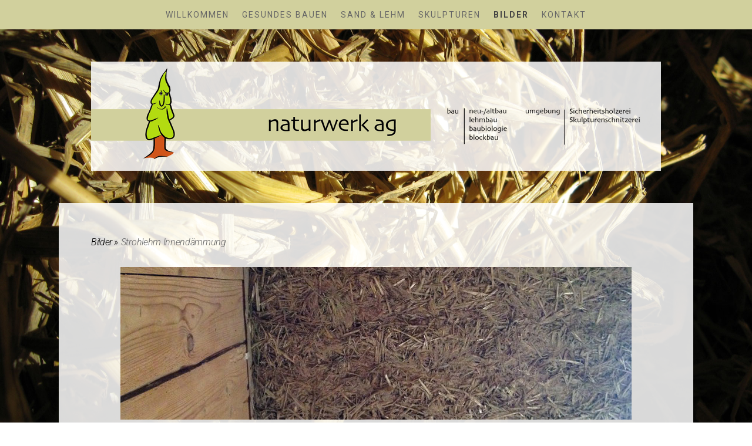

--- FILE ---
content_type: text/html; charset=UTF-8
request_url: https://www.naturwerkag.ch/bilder/strohlehm-innend%C3%A4mmung/
body_size: 13131
content:
<!DOCTYPE html>
<html lang="de-DE"><head>
    <meta charset="utf-8"/>
    <link rel="dns-prefetch preconnect" href="https://u.jimcdn.com/" crossorigin="anonymous"/>
<link rel="dns-prefetch preconnect" href="https://assets.jimstatic.com/" crossorigin="anonymous"/>
<link rel="dns-prefetch preconnect" href="https://image.jimcdn.com" crossorigin="anonymous"/>
<link rel="dns-prefetch preconnect" href="https://fonts.jimstatic.com" crossorigin="anonymous"/>
<meta name="viewport" content="width=device-width, initial-scale=1"/>
<meta http-equiv="X-UA-Compatible" content="IE=edge"/>
<meta name="description" content="Dämmung und Putzträger zu gleich. Bestehend aus Stroh und Lehm. Bestechend einfach."/>
<meta name="robots" content="index, follow, archive"/>
<meta property="st:section" content="Dämmung und Putzträger zu gleich. Bestehend aus Stroh und Lehm. Bestechend einfach."/>
<meta name="generator" content="Jimdo Creator"/>
<meta name="twitter:title" content="Strohlehm Innendämmung, Leichtlehm"/>
<meta name="twitter:description" content="Dämmung und Putzträger zu gleich. Bestehend aus Stroh und Lehm. Bestechend einfach."/>
<meta name="twitter:card" content="summary_large_image"/>
<meta property="og:url" content="http://www.naturwerkag.ch/bilder/strohlehm-innendämmung/"/>
<meta property="og:title" content="Strohlehm Innendämmung, Leichtlehm"/>
<meta property="og:description" content="Dämmung und Putzträger zu gleich. Bestehend aus Stroh und Lehm. Bestechend einfach."/>
<meta property="og:type" content="website"/>
<meta property="og:locale" content="de_DE"/>
<meta property="og:site_name" content="Die Naturwerker"/>
<meta name="twitter:image" content="https://image.jimcdn.com/app/cms/image/transf/dimension=1920x10000:format=jpg/path/s7a9fa9385571e4de/image/i0537bee764b9dd68/version/1484046964/image.jpg"/>
<meta property="og:image" content="https://image.jimcdn.com/app/cms/image/transf/dimension=1920x10000:format=jpg/path/s7a9fa9385571e4de/image/i0537bee764b9dd68/version/1484046964/image.jpg"/>
<meta property="og:image:width" content="1920"/>
<meta property="og:image:height" content="574"/>
<meta property="og:image:secure_url" content="https://image.jimcdn.com/app/cms/image/transf/dimension=1920x10000:format=jpg/path/s7a9fa9385571e4de/image/i0537bee764b9dd68/version/1484046964/image.jpg"/><title>Strohlehm Innendämmung, Leichtlehm - Die Naturwerker</title>
<link rel="shortcut icon" href="https://u.jimcdn.com/cms/o/s7a9fa9385571e4de/img/favicon.ico?t=1444144154"/>
    
<link rel="canonical" href="https://www.naturwerkag.ch/bilder/strohlehm-innendämmung/"/>

        <script src="https://assets.jimstatic.com/ckies.js.7c38a5f4f8d944ade39b.js"></script>

        <script src="https://assets.jimstatic.com/cookieControl.js.b05bf5f4339fa83b8e79.js"></script>
    <script>window.CookieControlSet.setToNormal();</script>

    <style>html,body{margin:0}.hidden{display:none}.n{padding:5px}#cc-website-title a {text-decoration: none}.cc-m-image-align-1{text-align:left}.cc-m-image-align-2{text-align:right}.cc-m-image-align-3{text-align:center}</style>

        <link href="https://u.jimcdn.com/cms/o/s7a9fa9385571e4de/layout/dm_9430af8b7bc40e708583923b1a0d152d/css/layout.css?t=1533669980" rel="stylesheet" type="text/css" id="jimdo_layout_css"/>
<script>     /* <![CDATA[ */     /*!  loadCss [c]2014 @scottjehl, Filament Group, Inc.  Licensed MIT */     window.loadCSS = window.loadCss = function(e,n,t){var r,l=window.document,a=l.createElement("link");if(n)r=n;else{var i=(l.body||l.getElementsByTagName("head")[0]).childNodes;r=i[i.length-1]}var o=l.styleSheets;a.rel="stylesheet",a.href=e,a.media="only x",r.parentNode.insertBefore(a,n?r:r.nextSibling);var d=function(e){for(var n=a.href,t=o.length;t--;)if(o[t].href===n)return e.call(a);setTimeout(function(){d(e)})};return a.onloadcssdefined=d,d(function(){a.media=t||"all"}),a};     window.onloadCSS = function(n,o){n.onload=function(){n.onload=null,o&&o.call(n)},"isApplicationInstalled"in navigator&&"onloadcssdefined"in n&&n.onloadcssdefined(o)}     /* ]]> */ </script>     <script>
// <![CDATA[
onloadCSS(loadCss('https://assets.jimstatic.com/web.css.cba479cb7ca5b5a1cac2a1ff8a34b9db.css') , function() {
    this.id = 'jimdo_web_css';
});
// ]]>
</script>
<link href="https://assets.jimstatic.com/web.css.cba479cb7ca5b5a1cac2a1ff8a34b9db.css" rel="preload" as="style"/>
<noscript>
<link href="https://assets.jimstatic.com/web.css.cba479cb7ca5b5a1cac2a1ff8a34b9db.css" rel="stylesheet"/>
</noscript>
    <script>
    //<![CDATA[
        var jimdoData = {"isTestserver":false,"isLcJimdoCom":false,"isJimdoHelpCenter":false,"isProtectedPage":false,"cstok":"","cacheJsKey":"e833f1baa996144c3a8da68ad431e0a1195ccd4f","cacheCssKey":"e833f1baa996144c3a8da68ad431e0a1195ccd4f","cdnUrl":"https:\/\/assets.jimstatic.com\/","minUrl":"https:\/\/assets.jimstatic.com\/app\/cdn\/min\/file\/","authUrl":"https:\/\/a.jimdo.com\/","webPath":"https:\/\/www.naturwerkag.ch\/","appUrl":"https:\/\/a.jimdo.com\/","cmsLanguage":"de_DE","isFreePackage":false,"mobile":false,"isDevkitTemplateUsed":true,"isTemplateResponsive":true,"websiteId":"s7a9fa9385571e4de","pageId":2129560495,"packageId":2,"shop":{"deliveryTimeTexts":{"1":"1 - 3 Tage Lieferzeit","2":"3 - 5 Tage Lieferzeit","3":"5 - 8 Tage Lieferzeit"},"checkoutButtonText":"Zur Kasse","isReady":false,"currencyFormat":{"pattern":"\u00a4 #,##0.00;\u00a4-#,##0.00","convertedPattern":"$ #,##0.00","symbols":{"GROUPING_SEPARATOR":" ","DECIMAL_SEPARATOR":".","CURRENCY_SYMBOL":"CHF"}},"currencyLocale":"de_CH"},"tr":{"gmap":{"searchNotFound":"Die angegebene Adresse konnte nicht gefunden werden.","routeNotFound":"Die Anfahrtsroute konnte nicht berechnet werden. M\u00f6gliche Gr\u00fcnde: Die Startadresse ist zu ungenau oder zu weit von der Zieladresse entfernt."},"shop":{"checkoutSubmit":{"next":"N\u00e4chster Schritt","wait":"Bitte warten"},"paypalError":"Da ist leider etwas schiefgelaufen. Bitte versuche es erneut!","cartBar":"Zum Warenkorb","maintenance":"Dieser Shop ist vor\u00fcbergehend leider nicht erreichbar. Bitte probieren Sie es sp\u00e4ter noch einmal.","addToCartOverlay":{"productInsertedText":"Der Artikel wurde dem Warenkorb hinzugef\u00fcgt.","continueShoppingText":"Weiter einkaufen","reloadPageText":"neu laden"},"notReadyText":"Dieser Shop ist noch nicht vollst\u00e4ndig eingerichtet.","numLeftText":"Mehr als {:num} Exemplare dieses Artikels sind z.Z. leider nicht verf\u00fcgbar.","oneLeftText":"Es ist leider nur noch ein Exemplar dieses Artikels verf\u00fcgbar."},"common":{"timeout":"Es ist ein Fehler aufgetreten. Die von dir ausgew\u00e4hlte Aktion wurde abgebrochen. Bitte versuche es in ein paar Minuten erneut."},"form":{"badRequest":"Es ist ein Fehler aufgetreten: Die Eingaben konnten leider nicht \u00fcbermittelt werden. Bitte versuche es sp\u00e4ter noch einmal!"}},"jQuery":"jimdoGen002","isJimdoMobileApp":false,"bgConfig":{"id":57782195,"type":"slideshow","options":{"fixed":true,"speed":100},"images":[{"id":7084923295,"url":"https:\/\/image.jimcdn.com\/app\/cms\/image\/transf\/dimension=2000x1500:format=jpg\/path\/s7a9fa9385571e4de\/backgroundarea\/i027602243ebe5421\/version\/1453838687\/image.jpg","altText":""},{"id":7084921995,"url":"https:\/\/image.jimcdn.com\/app\/cms\/image\/transf\/dimension=2000x1500:format=jpg\/path\/s7a9fa9385571e4de\/backgroundarea\/if6ad47d05ab607e2\/version\/1493238143\/image.jpg","altText":"","focalPointX":50.53475935830000054238553275354206562042236328125,"focalPointY":58.8571384975000029271541279740631580352783203125},{"id":7084922095,"url":"https:\/\/image.jimcdn.com\/app\/cms\/image\/transf\/dimension=2000x1500:format=jpg\/path\/s7a9fa9385571e4de\/backgroundarea\/id707389c8b43a71f\/version\/1453838548\/image.jpg","altText":""},{"id":7084921795,"url":"https:\/\/image.jimcdn.com\/app\/cms\/image\/transf\/dimension=2000x1500:format=jpg\/path\/s7a9fa9385571e4de\/backgroundarea\/i49194f96de2c4cdc\/version\/1453838547\/image.jpg","altText":""},{"id":7529550995,"url":"https:\/\/image.jimcdn.com\/app\/cms\/image\/transf\/dimension=2000x1500:format=jpg\/path\/s7a9fa9385571e4de\/backgroundarea\/id276b5ee4fd5ae74\/version\/1493238143\/image.jpg","altText":"","focalPointX":53.08334350589999672820340492762625217437744140625,"focalPointY":52.83581178579999715338999521918594837188720703125},{"id":7529551095,"url":"https:\/\/image.jimcdn.com\/app\/cms\/image\/transf\/dimension=2000x1500:format=jpg\/path\/s7a9fa9385571e4de\/backgroundarea\/ic86552f93f8e6b9c\/version\/1493238143\/image.jpg","altText":"","focalPointX":54.08334350589999672820340492762625217437744140625,"focalPointY":68.771924470599998358011362142860889434814453125}]},"bgFullscreen":null,"responsiveBreakpointLandscape":767,"responsiveBreakpointPortrait":480,"copyableHeadlineLinks":false,"tocGeneration":false,"googlemapsConsoleKey":false,"loggingForAnalytics":false,"loggingForPredefinedPages":false,"isFacebookPixelIdEnabled":false,"userAccountId":"a1e61990-a58a-488d-8f4b-881c007fb738"};
    // ]]>
</script>

     <script> (function(window) { 'use strict'; var regBuff = window.__regModuleBuffer = []; var regModuleBuffer = function() { var args = [].slice.call(arguments); regBuff.push(args); }; if (!window.regModule) { window.regModule = regModuleBuffer; } })(window); </script>
    <script src="https://assets.jimstatic.com/web.js.24f3cfbc36a645673411.js" async="true"></script>
    <script src="https://assets.jimstatic.com/at.js.62588d64be2115a866ce.js"></script>
<meta name="google-site-verification" content="6qMY31ve1gnPiQlwjX8p_SaDA3X1H-sjOdsjGo42y-Q"/>
<meta name="google-site-verification" content="hG7hP1W_fREKyXQSoT4j6ZA7Y0NJUTJeqBrWeLp9bzs"/>
<meta name="google-site-verification" content="6i4jGcxOH85_wFZE9jgfH8Fq0S68wnhVJVIvlPusmAk"/>
<meta name="google-site-verification" content="CnmhuUu3J39mS0aJcSKyHlsKMKl_hrTfm-JOLIm-ncE"/>
<meta name="google-site-verification" content="CnmhuUu3J39mS0aJcSKyHlsKMKl_hrTfm-JOLIm-ncE"/>
    
</head>

<body class="body cc-page j-m-gallery-styles j-m-video-styles j-m-hr-styles j-m-header-styles j-m-text-styles j-m-emotionheader-styles j-m-htmlCode-styles j-m-rss-styles j-m-form-styles-disabled j-m-table-styles j-m-textWithImage-styles j-m-downloadDocument-styles j-m-imageSubtitle-styles j-m-flickr-styles j-m-googlemaps-styles j-m-blogSelection-styles-disabled j-m-comment-styles-disabled j-m-jimdo-styles j-m-profile-styles j-m-guestbook-styles j-m-promotion-styles j-m-twitter-styles j-m-hgrid-styles j-m-shoppingcart-styles j-m-catalog-styles j-m-product-styles-disabled j-m-facebook-styles j-m-sharebuttons-styles j-m-formnew-styles-disabled j-m-callToAction-styles j-m-turbo-styles j-m-spacing-styles j-m-googleplus-styles j-m-dummy-styles j-m-search-styles j-m-booking-styles j-m-socialprofiles-styles j-footer-styles cc-pagemode-default cc-content-parent" id="page-2129560495">

<div id="cc-inner" class="cc-content-parent">

    <input type="checkbox" id="jtpl-mobile-navigation__checkbox" class="jtpl-mobile-navigation__checkbox"/><!-- _main.sass --><div class="jtpl-main cc-content-parent">

      <!-- background-area -->
      <div class="jtpl-background-area" background-area=""></div>
      <!-- END background-area -->

      <!-- _mobile-navigation.sass -->
      <div class="jtpl-mobile-topbar navigation-colors">
        <label for="jtpl-mobile-navigation__checkbox" class="jtpl-mobile-navigation__label">
          <span class="jtpl-mobile-topbar__navicon navigation-colors__menu-icon"></span>
        </label>
      </div>
      <nav class="jtpl-mobile-navigation navigation-colors"><div data-container="navigation"><div class="j-nav-variant-nested"><ul class="cc-nav-level-0 j-nav-level-0"><li id="cc-nav-view-1418999195" class="jmd-nav__list-item-0"><a href="/" data-link-title="Willkommen">Willkommen</a></li><li id="cc-nav-view-1418999295" class="jmd-nav__list-item-0 j-nav-has-children"><a href="/gesundes-bauen/" data-link-title="Gesundes Bauen">Gesundes Bauen</a><span data-navi-toggle="cc-nav-view-1418999295" class="jmd-nav__toggle-button"></span><ul class="cc-nav-level-1 j-nav-level-1"><li id="cc-nav-view-1419034795" class="jmd-nav__list-item-1"><a href="/gesundes-bauen/lehm/" data-link-title="Lehm">Lehm</a></li><li id="cc-nav-view-1419035295" class="jmd-nav__list-item-1"><a href="/gesundes-bauen/blockhaus/" data-link-title="Blockhaus">Blockhaus</a></li><li id="cc-nav-view-1430787795" class="jmd-nav__list-item-1"><a href="/gesundes-bauen/stroh/" data-link-title="Stroh">Stroh</a></li><li id="cc-nav-view-1430786695" class="jmd-nav__list-item-1"><a href="/gesundes-bauen/kalk-tadelakt/" data-link-title="Kalk / Tadelakt">Kalk / Tadelakt</a></li><li id="cc-nav-view-1430783295" class="jmd-nav__list-item-1"><a href="/gesundes-bauen/umgebung/" data-link-title="Umgebung">Umgebung</a></li></ul></li><li id="cc-nav-view-2031468495" class="jmd-nav__list-item-0"><a href="/sand-lehm/" data-link-title="Sand &amp; Lehm">Sand &amp; Lehm</a></li><li id="cc-nav-view-1419014995" class="jmd-nav__list-item-0"><a href="/skulpturen/" data-link-title="Skulpturen">Skulpturen</a></li><li id="cc-nav-view-1419015295" class="jmd-nav__list-item-0 j-nav-has-children cc-nav-parent j-nav-parent jmd-nav__item--parent"><a href="/bilder/" data-link-title="Bilder">Bilder</a><span data-navi-toggle="cc-nav-view-1419015295" class="jmd-nav__toggle-button"></span><ul class="cc-nav-level-1 j-nav-level-1"><li id="cc-nav-view-2219763995" class="jmd-nav__list-item-1"><a href="/bilder/ferienhaus-in-pitasch/" data-link-title="Ferienhaus in Pitasch">Ferienhaus in Pitasch</a></li><li id="cc-nav-view-2166844295" class="jmd-nav__list-item-1"><a href="/bilder/maiensäss-bijou/" data-link-title="Maiensäss Bijou">Maiensäss Bijou</a></li><li id="cc-nav-view-2156037095" class="jmd-nav__list-item-1"><a href="/bilder/scola-veglia-strohlehm/" data-link-title="Scola Veglia - Strohlehm">Scola Veglia - Strohlehm</a></li><li id="cc-nav-view-2129560495" class="jmd-nav__list-item-1 cc-nav-current j-nav-current jmd-nav__item--current"><a href="/bilder/strohlehm-innendämmung/" data-link-title="Strohlehm Innendämmung" class="cc-nav-current j-nav-current jmd-nav__link--current">Strohlehm Innendämmung</a></li><li id="cc-nav-view-2129023895" class="jmd-nav__list-item-1"><a href="/bilder/hemmis-walhalla/" data-link-title="Hemmis Walhalla">Hemmis Walhalla</a></li><li id="cc-nav-view-2073400695" class="jmd-nav__list-item-1"><a href="/bilder/neue-schuhe-fürs-stupli/" data-link-title="Neue Schuhe fürs Stupli">Neue Schuhe fürs Stupli</a></li><li id="cc-nav-view-2039652995" class="jmd-nav__list-item-1"><a href="/bilder/erweiterungsbau-ferienhaus/" data-link-title="Erweiterungsbau Ferienhaus">Erweiterungsbau Ferienhaus</a></li><li id="cc-nav-view-2037190595" class="jmd-nav__list-item-1"><a href="/bilder/maiensäss-safien-vol-ii/" data-link-title="Maiensäss Safien Vol.II">Maiensäss Safien Vol.II</a></li><li id="cc-nav-view-2036892395" class="jmd-nav__list-item-1"><a href="/bilder/lehm-und-föhre-vol-ii/" data-link-title="Lehm und Föhre Vol. II">Lehm und Föhre Vol. II</a></li><li id="cc-nav-view-2027128395" class="jmd-nav__list-item-1"><a href="/bilder/haratori-atelier-mathon/" data-link-title="haratori Atelier Mathon">haratori Atelier Mathon</a></li><li id="cc-nav-view-2035489895" class="jmd-nav__list-item-1"><a href="/bilder/hängebrücke-im-avers/" data-link-title="Hängebrücke im Avers">Hängebrücke im Avers</a></li><li id="cc-nav-view-2027123295" class="jmd-nav__list-item-1"><a href="/bilder/lehm-und-föhre/" data-link-title="Lehm und Föhre">Lehm und Föhre</a></li><li id="cc-nav-view-1642008895" class="jmd-nav__list-item-1"><a href="/bilder/dachstockausbau/" data-link-title="Dachstockausbau">Dachstockausbau</a></li><li id="cc-nav-view-1654596595" class="jmd-nav__list-item-1"><a href="/bilder/brückenbau-im-safiental/" data-link-title="Brückenbau im Safiental">Brückenbau im Safiental</a></li><li id="cc-nav-view-1445616195" class="jmd-nav__list-item-1"><a href="/bilder/stallhaus-mit-stroh-und-lehm/" data-link-title="Stallhaus mit Stroh und Lehm">Stallhaus mit Stroh und Lehm</a></li><li id="cc-nav-view-1432553195" class="jmd-nav__list-item-1"><a href="/bilder/skulpturen/" data-link-title="Skulpturen">Skulpturen</a></li><li id="cc-nav-view-1469268995" class="jmd-nav__list-item-1"><a href="/bilder/tadelakt/" data-link-title="Tadelakt">Tadelakt</a></li><li id="cc-nav-view-1636306195" class="jmd-nav__list-item-1"><a href="/bilder/lehmputze/" data-link-title="Lehmputze">Lehmputze</a></li><li id="cc-nav-view-1654579895" class="jmd-nav__list-item-1"><a href="/bilder/erhaltung-eines-alten-stalles/" data-link-title="Erhaltung eines alten Stalles">Erhaltung eines alten Stalles</a></li><li id="cc-nav-view-1654351595" class="jmd-nav__list-item-1"><a href="/bilder/maiensäss-blockhütte/" data-link-title="Maiensäss Blockhütte">Maiensäss Blockhütte</a></li><li id="cc-nav-view-1469025495" class="jmd-nav__list-item-1"><a href="/bilder/verschiedene-blockbauten/" data-link-title="Verschiedene Blockbauten">Verschiedene Blockbauten</a></li><li id="cc-nav-view-1449166095" class="jmd-nav__list-item-1"><a href="/bilder/entstehung-eines-blockhauses/" data-link-title="Entstehung eines Blockhauses">Entstehung eines Blockhauses</a></li><li id="cc-nav-view-1430724795" class="jmd-nav__list-item-1"><a href="/bilder/sumpfkalkputze/" data-link-title="Sumpfkalkputze">Sumpfkalkputze</a></li><li id="cc-nav-view-1477356095" class="jmd-nav__list-item-1"><a href="/bilder/diverse-kleinere-bauten/" data-link-title="Diverse kleinere Bauten">Diverse kleinere Bauten</a></li><li id="cc-nav-view-1641937395" class="jmd-nav__list-item-1"><a href="/bilder/vorher-nachher-serie/" data-link-title="Vorher/Nachher Serie">Vorher/Nachher Serie</a></li><li id="cc-nav-view-1641943495" class="jmd-nav__list-item-1"><a href="/bilder/baumakros/" data-link-title="Baumakros">Baumakros</a></li></ul></li><li id="cc-nav-view-1419015195" class="jmd-nav__list-item-0 j-nav-has-children"><a href="/kontakt/" data-link-title="Kontakt">Kontakt</a><span data-navi-toggle="cc-nav-view-1419015195" class="jmd-nav__toggle-button"></span><ul class="cc-nav-level-1 j-nav-level-1"><li id="cc-nav-view-1430915495" class="jmd-nav__list-item-1"><a href="/kontakt/andrea-garbely/" data-link-title="Andrea Garbely">Andrea Garbely</a></li><li id="cc-nav-view-1430915195" class="jmd-nav__list-item-1"><a href="/kontakt/thurli-gredig/" data-link-title="Thurli Gredig">Thurli Gredig</a></li><li id="cc-nav-view-1430915395" class="jmd-nav__list-item-1"><a href="/kontakt/thomas-schmid/" data-link-title="Thomas Schmid">Thomas Schmid</a></li></ul></li></ul></div></div>
      </nav><!-- END _mobile-navigation.sass --><!-- _navigation.sass --><nav class="jtpl-navigation"><div class="jtpl-navigation__inner navigation-colors navigation-alignment" data-dropdown="true">
          <div data-container="navigation"><div class="j-nav-variant-nested"><ul class="cc-nav-level-0 j-nav-level-0"><li id="cc-nav-view-1418999195" class="jmd-nav__list-item-0"><a href="/" data-link-title="Willkommen">Willkommen</a></li><li id="cc-nav-view-1418999295" class="jmd-nav__list-item-0 j-nav-has-children"><a href="/gesundes-bauen/" data-link-title="Gesundes Bauen">Gesundes Bauen</a><span data-navi-toggle="cc-nav-view-1418999295" class="jmd-nav__toggle-button"></span><ul class="cc-nav-level-1 j-nav-level-1"><li id="cc-nav-view-1419034795" class="jmd-nav__list-item-1"><a href="/gesundes-bauen/lehm/" data-link-title="Lehm">Lehm</a></li><li id="cc-nav-view-1419035295" class="jmd-nav__list-item-1"><a href="/gesundes-bauen/blockhaus/" data-link-title="Blockhaus">Blockhaus</a></li><li id="cc-nav-view-1430787795" class="jmd-nav__list-item-1"><a href="/gesundes-bauen/stroh/" data-link-title="Stroh">Stroh</a></li><li id="cc-nav-view-1430786695" class="jmd-nav__list-item-1"><a href="/gesundes-bauen/kalk-tadelakt/" data-link-title="Kalk / Tadelakt">Kalk / Tadelakt</a></li><li id="cc-nav-view-1430783295" class="jmd-nav__list-item-1"><a href="/gesundes-bauen/umgebung/" data-link-title="Umgebung">Umgebung</a></li></ul></li><li id="cc-nav-view-2031468495" class="jmd-nav__list-item-0"><a href="/sand-lehm/" data-link-title="Sand &amp; Lehm">Sand &amp; Lehm</a></li><li id="cc-nav-view-1419014995" class="jmd-nav__list-item-0"><a href="/skulpturen/" data-link-title="Skulpturen">Skulpturen</a></li><li id="cc-nav-view-1419015295" class="jmd-nav__list-item-0 j-nav-has-children cc-nav-parent j-nav-parent jmd-nav__item--parent"><a href="/bilder/" data-link-title="Bilder">Bilder</a><span data-navi-toggle="cc-nav-view-1419015295" class="jmd-nav__toggle-button"></span><ul class="cc-nav-level-1 j-nav-level-1"><li id="cc-nav-view-2219763995" class="jmd-nav__list-item-1"><a href="/bilder/ferienhaus-in-pitasch/" data-link-title="Ferienhaus in Pitasch">Ferienhaus in Pitasch</a></li><li id="cc-nav-view-2166844295" class="jmd-nav__list-item-1"><a href="/bilder/maiensäss-bijou/" data-link-title="Maiensäss Bijou">Maiensäss Bijou</a></li><li id="cc-nav-view-2156037095" class="jmd-nav__list-item-1"><a href="/bilder/scola-veglia-strohlehm/" data-link-title="Scola Veglia - Strohlehm">Scola Veglia - Strohlehm</a></li><li id="cc-nav-view-2129560495" class="jmd-nav__list-item-1 cc-nav-current j-nav-current jmd-nav__item--current"><a href="/bilder/strohlehm-innendämmung/" data-link-title="Strohlehm Innendämmung" class="cc-nav-current j-nav-current jmd-nav__link--current">Strohlehm Innendämmung</a></li><li id="cc-nav-view-2129023895" class="jmd-nav__list-item-1"><a href="/bilder/hemmis-walhalla/" data-link-title="Hemmis Walhalla">Hemmis Walhalla</a></li><li id="cc-nav-view-2073400695" class="jmd-nav__list-item-1"><a href="/bilder/neue-schuhe-fürs-stupli/" data-link-title="Neue Schuhe fürs Stupli">Neue Schuhe fürs Stupli</a></li><li id="cc-nav-view-2039652995" class="jmd-nav__list-item-1"><a href="/bilder/erweiterungsbau-ferienhaus/" data-link-title="Erweiterungsbau Ferienhaus">Erweiterungsbau Ferienhaus</a></li><li id="cc-nav-view-2037190595" class="jmd-nav__list-item-1"><a href="/bilder/maiensäss-safien-vol-ii/" data-link-title="Maiensäss Safien Vol.II">Maiensäss Safien Vol.II</a></li><li id="cc-nav-view-2036892395" class="jmd-nav__list-item-1"><a href="/bilder/lehm-und-föhre-vol-ii/" data-link-title="Lehm und Föhre Vol. II">Lehm und Föhre Vol. II</a></li><li id="cc-nav-view-2027128395" class="jmd-nav__list-item-1"><a href="/bilder/haratori-atelier-mathon/" data-link-title="haratori Atelier Mathon">haratori Atelier Mathon</a></li><li id="cc-nav-view-2035489895" class="jmd-nav__list-item-1"><a href="/bilder/hängebrücke-im-avers/" data-link-title="Hängebrücke im Avers">Hängebrücke im Avers</a></li><li id="cc-nav-view-2027123295" class="jmd-nav__list-item-1"><a href="/bilder/lehm-und-föhre/" data-link-title="Lehm und Föhre">Lehm und Föhre</a></li><li id="cc-nav-view-1642008895" class="jmd-nav__list-item-1"><a href="/bilder/dachstockausbau/" data-link-title="Dachstockausbau">Dachstockausbau</a></li><li id="cc-nav-view-1654596595" class="jmd-nav__list-item-1"><a href="/bilder/brückenbau-im-safiental/" data-link-title="Brückenbau im Safiental">Brückenbau im Safiental</a></li><li id="cc-nav-view-1445616195" class="jmd-nav__list-item-1"><a href="/bilder/stallhaus-mit-stroh-und-lehm/" data-link-title="Stallhaus mit Stroh und Lehm">Stallhaus mit Stroh und Lehm</a></li><li id="cc-nav-view-1432553195" class="jmd-nav__list-item-1"><a href="/bilder/skulpturen/" data-link-title="Skulpturen">Skulpturen</a></li><li id="cc-nav-view-1469268995" class="jmd-nav__list-item-1"><a href="/bilder/tadelakt/" data-link-title="Tadelakt">Tadelakt</a></li><li id="cc-nav-view-1636306195" class="jmd-nav__list-item-1"><a href="/bilder/lehmputze/" data-link-title="Lehmputze">Lehmputze</a></li><li id="cc-nav-view-1654579895" class="jmd-nav__list-item-1"><a href="/bilder/erhaltung-eines-alten-stalles/" data-link-title="Erhaltung eines alten Stalles">Erhaltung eines alten Stalles</a></li><li id="cc-nav-view-1654351595" class="jmd-nav__list-item-1"><a href="/bilder/maiensäss-blockhütte/" data-link-title="Maiensäss Blockhütte">Maiensäss Blockhütte</a></li><li id="cc-nav-view-1469025495" class="jmd-nav__list-item-1"><a href="/bilder/verschiedene-blockbauten/" data-link-title="Verschiedene Blockbauten">Verschiedene Blockbauten</a></li><li id="cc-nav-view-1449166095" class="jmd-nav__list-item-1"><a href="/bilder/entstehung-eines-blockhauses/" data-link-title="Entstehung eines Blockhauses">Entstehung eines Blockhauses</a></li><li id="cc-nav-view-1430724795" class="jmd-nav__list-item-1"><a href="/bilder/sumpfkalkputze/" data-link-title="Sumpfkalkputze">Sumpfkalkputze</a></li><li id="cc-nav-view-1477356095" class="jmd-nav__list-item-1"><a href="/bilder/diverse-kleinere-bauten/" data-link-title="Diverse kleinere Bauten">Diverse kleinere Bauten</a></li><li id="cc-nav-view-1641937395" class="jmd-nav__list-item-1"><a href="/bilder/vorher-nachher-serie/" data-link-title="Vorher/Nachher Serie">Vorher/Nachher Serie</a></li><li id="cc-nav-view-1641943495" class="jmd-nav__list-item-1"><a href="/bilder/baumakros/" data-link-title="Baumakros">Baumakros</a></li></ul></li><li id="cc-nav-view-1419015195" class="jmd-nav__list-item-0 j-nav-has-children"><a href="/kontakt/" data-link-title="Kontakt">Kontakt</a><span data-navi-toggle="cc-nav-view-1419015195" class="jmd-nav__toggle-button"></span><ul class="cc-nav-level-1 j-nav-level-1"><li id="cc-nav-view-1430915495" class="jmd-nav__list-item-1"><a href="/kontakt/andrea-garbely/" data-link-title="Andrea Garbely">Andrea Garbely</a></li><li id="cc-nav-view-1430915195" class="jmd-nav__list-item-1"><a href="/kontakt/thurli-gredig/" data-link-title="Thurli Gredig">Thurli Gredig</a></li><li id="cc-nav-view-1430915395" class="jmd-nav__list-item-1"><a href="/kontakt/thomas-schmid/" data-link-title="Thomas Schmid">Thomas Schmid</a></li></ul></li></ul></div></div>
        </div>
      </nav><!-- END _navigation.sass --><div class="jtpl-section cc-content-parent">

        <!-- _section-main.sass -->
        <div class="jtpl-section-main alignment-options cc-content-parent">

          <!-- _header.sass -->
          <header class="jtpl-header"><div class="jtpl-logo">
              <div id="cc-website-logo" class="cc-single-module-element"><div id="cc-m-9909052595" class="j-module n j-imageSubtitle"><div class="cc-m-image-container"><figure class="cc-imagewrapper cc-m-image-align-3">
<a href="https://www.naturwerkag.ch/" target="_self"><img srcset="https://image.jimcdn.com/app/cms/image/transf/dimension=320x10000:format=png/path/s7a9fa9385571e4de/image/i707febce53e7a6c2/version/1612272322/image.png 320w, https://image.jimcdn.com/app/cms/image/transf/dimension=640x10000:format=png/path/s7a9fa9385571e4de/image/i707febce53e7a6c2/version/1612272322/image.png 640w, https://image.jimcdn.com/app/cms/image/transf/dimension=960x10000:format=png/path/s7a9fa9385571e4de/image/i707febce53e7a6c2/version/1612272322/image.png 960w, https://image.jimcdn.com/app/cms/image/transf/dimension=970x10000:format=png/path/s7a9fa9385571e4de/image/i707febce53e7a6c2/version/1612272322/image.png 970w, https://image.jimcdn.com/app/cms/image/transf/dimension=1280x10000:format=png/path/s7a9fa9385571e4de/image/i707febce53e7a6c2/version/1612272322/image.png 1280w, https://image.jimcdn.com/app/cms/image/transf/dimension=1920x10000:format=png/path/s7a9fa9385571e4de/image/i707febce53e7a6c2/version/1612272322/image.png 1920w, https://image.jimcdn.com/app/cms/image/transf/dimension=1940x10000:format=png/path/s7a9fa9385571e4de/image/i707febce53e7a6c2/version/1612272322/image.png 1940w" sizes="(min-width: 970px) 970px, 100vw" id="cc-m-imagesubtitle-image-9909052595" src="https://image.jimcdn.com/app/cms/image/transf/dimension=970x10000:format=png/path/s7a9fa9385571e4de/image/i707febce53e7a6c2/version/1612272322/image.png" alt="Die Naturwerker" class="" data-src-width="2720" data-src-height="521" data-src="https://image.jimcdn.com/app/cms/image/transf/dimension=970x10000:format=png/path/s7a9fa9385571e4de/image/i707febce53e7a6c2/version/1612272322/image.png" data-image-id="6804429595"/></a>    

</figure>
</div>
<div class="cc-clear"></div>
<script id="cc-m-reg-9909052595">// <![CDATA[

    window.regModule("module_imageSubtitle", {"data":{"imageExists":true,"hyperlink":"","hyperlink_target":"","hyperlinkAsString":"","pinterest":"0","id":9909052595,"widthEqualsContent":"1","resizeWidth":"970","resizeHeight":186},"id":9909052595});
// ]]>
</script></div></div>
            </div>
            <div class="jtpl-title">
              
            </div>
          </header><!-- END _header.sass --><!-- _content.sass --><div class="jtpl-content content-options cc-content-parent">
            <div class="jtpl-content__inner cc-content-parent">
              <div class="jtpl-breadcrumbs breadcrumb-options">
                <div data-container="navigation"><div class="j-nav-variant-breadcrumb"><ol itemscope="true" itemtype="http://schema.org/BreadcrumbList"><li itemscope="true" itemprop="itemListElement" itemtype="http://schema.org/ListItem"><a href="/bilder/" data-link-title="Bilder" itemprop="item"><span itemprop="name">Bilder</span></a><meta itemprop="position" content="1"/></li><li itemscope="true" itemprop="itemListElement" itemtype="http://schema.org/ListItem" class="cc-nav-current j-nav-current"><a href="/bilder/strohlehm-innendämmung/" data-link-title="Strohlehm Innendämmung" itemprop="item" class="cc-nav-current j-nav-current"><span itemprop="name">Strohlehm Innendämmung</span></a><meta itemprop="position" content="2"/></li></ol></div></div>
              </div>
              <div id="content_area" data-container="content"><div id="content_start"></div>
        
        <div id="cc-matrix-2985076495"><div id="cc-m-10861771695" class="j-module n j-imageSubtitle "><figure class="cc-imagewrapper cc-m-image-align-3 cc-m-width-maxed">
<img srcset="https://image.jimcdn.com/app/cms/image/transf/dimension=320x10000:format=jpg/path/s7a9fa9385571e4de/image/i0537bee764b9dd68/version/1484046964/image.jpg 320w, https://image.jimcdn.com/app/cms/image/transf/dimension=640x10000:format=jpg/path/s7a9fa9385571e4de/image/i0537bee764b9dd68/version/1484046964/image.jpg 640w, https://image.jimcdn.com/app/cms/image/transf/dimension=870x10000:format=jpg/path/s7a9fa9385571e4de/image/i0537bee764b9dd68/version/1484046964/image.jpg 870w, https://image.jimcdn.com/app/cms/image/transf/dimension=960x10000:format=jpg/path/s7a9fa9385571e4de/image/i0537bee764b9dd68/version/1484046964/image.jpg 960w, https://image.jimcdn.com/app/cms/image/transf/dimension=1280x10000:format=jpg/path/s7a9fa9385571e4de/image/i0537bee764b9dd68/version/1484046964/image.jpg 1280w, https://image.jimcdn.com/app/cms/image/transf/dimension=1740x10000:format=jpg/path/s7a9fa9385571e4de/image/i0537bee764b9dd68/version/1484046964/image.jpg 1740w" sizes="(min-width: 870px) 870px, 100vw" id="cc-m-imagesubtitle-image-10861771695" src="https://image.jimcdn.com/app/cms/image/transf/dimension=870x10000:format=jpg/path/s7a9fa9385571e4de/image/i0537bee764b9dd68/version/1484046964/image.jpg" alt="" class="" data-src-width="3222" data-src-height="962" data-src="https://image.jimcdn.com/app/cms/image/transf/dimension=870x10000:format=jpg/path/s7a9fa9385571e4de/image/i0537bee764b9dd68/version/1484046964/image.jpg" data-image-id="7458482095"/>        <div class="cc-pinterest-overlay" style="width: 870px;"><a class="cc-pinterest-link" href="javascript:" title="Pin It"></a></div>
        

</figure>

<div class="cc-clear"></div>
<script id="cc-m-reg-10861771695">// <![CDATA[

    window.regModule("module_imageSubtitle", {"data":{"imageExists":true,"hyperlink":"","hyperlink_target":"","hyperlinkAsString":"","pinterest":"1","id":10861771695,"widthEqualsContent":"1","resizeWidth":"870","resizeHeight":260},"id":10861771695});
// ]]>
</script></div><div id="cc-m-10861771295" class="j-module n j-hr ">    <hr/>
</div><div id="cc-m-10861652395" class="j-module n j-text "><p>
    <span style="font-size: 20px;">Leichtlehm oder auch Strohlehm genannt eignet sich ausgezeichnet als Dämmung und Putzträger zu gleich.In einem alten Strickhaus in Disentis durfte ich zusammen mit
    dem Bauherren Rasmus Norlander (Architekturfotograf) und seiner Familie eine Innenisolation aus Stroh und Lehm erstellen.</span>
</p>

<p>
    <span style="font-size: 20px;">Fotos teilweise von Rasmus Norlander.</span>
</p></div><div id="cc-m-10861490995" class="j-module n j-hr ">    <hr/>
</div><div id="cc-m-10861492395" class="j-module n j-gallery "><div class="cc-m-gallery-container cc-m-gallery-cool clearover" id="cc-m-gallery-10861492395">
    <div class="cc-m-gallery-cool-item" id="gallery_thumb_7458307195">
        <div>
            
                <a rel="lightbox[10861492395]" href="javascript:" data-href="https://image.jimcdn.com/app/cms/image/transf/dimension=2048x2048:format=jpg/path/s7a9fa9385571e4de/image/id86d64bcdd068e41/version/1484040166/image.jpg" data-title="Rasmus Pick up"><img src="https://image.jimcdn.com/app/cms/image/transf/dimension=1920x400:format=jpg/path/s7a9fa9385571e4de/image/id86d64bcdd068e41/version/1484040166/image.jpg" data-orig-width="2048" data-orig-height="1284" alt="Rasmus Pick up"/></a>        </div>
    </div>
    <div class="cc-m-gallery-cool-item" id="gallery_thumb_7458306695">
        <div>
            
                <a rel="lightbox[10861492395]" href="javascript:" data-href="https://image.jimcdn.com/app/cms/image/transf/dimension=2048x2048:format=jpg/path/s7a9fa9385571e4de/image/i2bd78130e3401455/version/1484040166/image.jpg" data-title="Erste Testwürfel zum eruieren des Raumgewichts der Mischung"><img src="https://image.jimcdn.com/app/cms/image/transf/dimension=1920x400:format=jpg/path/s7a9fa9385571e4de/image/i2bd78130e3401455/version/1484040166/image.jpg" data-orig-width="2048" data-orig-height="1536" alt="Erste Testwürfel zum eruieren des Raumgewichts der Mischung"/></a>        </div>
    </div>
    <div class="cc-m-gallery-cool-item" id="gallery_thumb_7458362095">
        <div>
            
                <a rel="lightbox[10861492395]" href="javascript:" data-href="https://image.jimcdn.com/app/cms/image/transf/dimension=2048x2048:format=jpg/path/s7a9fa9385571e4de/image/id4593232af16d79a/version/1484040166/image.jpg" data-title="Greenstyle"><img src="https://image.jimcdn.com/app/cms/image/transf/dimension=1920x400:format=jpg/path/s7a9fa9385571e4de/image/id4593232af16d79a/version/1484040166/image.jpg" data-orig-width="2048" data-orig-height="1651" alt="Greenstyle"/></a>        </div>
    </div>
    <div class="cc-m-gallery-cool-item" id="gallery_thumb_7458306795">
        <div>
            
                <a rel="lightbox[10861492395]" href="javascript:" data-href="https://image.jimcdn.com/app/cms/image/transf/dimension=2048x2048:format=jpg/path/s7a9fa9385571e4de/image/i59c1ba4ad743bfa2/version/1484040166/image.jpg" data-title="Nahaufnahme vom Testwürfel"><img src="https://image.jimcdn.com/app/cms/image/transf/dimension=1920x400:format=jpg/path/s7a9fa9385571e4de/image/i59c1ba4ad743bfa2/version/1484040166/image.jpg" data-orig-width="2048" data-orig-height="1738" alt="Nahaufnahme vom Testwürfel"/></a>        </div>
    </div>
    <div class="cc-m-gallery-cool-item" id="gallery_thumb_7458307395">
        <div>
            
                <a rel="lightbox[10861492395]" href="javascript:" data-href="https://image.jimcdn.com/app/cms/image/transf/none/path/s7a9fa9385571e4de/image/i55a8e95fd3167e40/version/1484040166/image.jpg" data-title="Nachtbaustelle von Rasmus"><img src="https://image.jimcdn.com/app/cms/image/transf/dimension=1920x400:format=jpg/path/s7a9fa9385571e4de/image/i55a8e95fd3167e40/version/1484040166/image.jpg" data-orig-width="1600" data-orig-height="1200" alt="Nachtbaustelle von Rasmus"/></a>        </div>
    </div>
    <div class="cc-m-gallery-cool-item" id="gallery_thumb_7458307095">
        <div>
            
                <a rel="lightbox[10861492395]" href="javascript:" data-href="https://image.jimcdn.com/app/cms/image/transf/dimension=2048x2048:format=jpg/path/s7a9fa9385571e4de/image/i2a241fa6d8d10209/version/1484040166/image.jpg" data-title="Modifizierte Giesskanne für das verteilen der Lehmschlämme"><img src="https://image.jimcdn.com/app/cms/image/transf/dimension=1920x400:format=jpg/path/s7a9fa9385571e4de/image/i2a241fa6d8d10209/version/1484040166/image.jpg" data-orig-width="2048" data-orig-height="1536" alt="Modifizierte Giesskanne für das verteilen der Lehmschlämme"/></a>        </div>
    </div>
    <div class="cc-m-gallery-cool-item" id="gallery_thumb_7458306995">
        <div>
            
                <a rel="lightbox[10861492395]" href="javascript:" data-href="https://image.jimcdn.com/app/cms/image/transf/dimension=2048x2048:format=jpg/path/s7a9fa9385571e4de/image/i96b0112c154cf1b9/version/1484040166/image.jpg" data-title="Fertig gemischter Strohlehm"><img src="https://image.jimcdn.com/app/cms/image/transf/dimension=1920x400:format=jpg/path/s7a9fa9385571e4de/image/i96b0112c154cf1b9/version/1484040166/image.jpg" data-orig-width="2048" data-orig-height="1536" alt="Fertig gemischter Strohlehm"/></a>        </div>
    </div>
    <div class="cc-m-gallery-cool-item" id="gallery_thumb_7458380795">
        <div>
            
                <a rel="lightbox[10861492395]" href="javascript:" data-href="https://image.jimcdn.com/app/cms/image/transf/dimension=2048x2048:format=jpg/path/s7a9fa9385571e4de/image/i7c6be92649accc76/version/1484040166/image.jpg" data-title="Rasmus beim einbringen des Leichtlehms in die Steigschalung"><img src="https://image.jimcdn.com/app/cms/image/transf/dimension=1920x400:format=jpg/path/s7a9fa9385571e4de/image/i7c6be92649accc76/version/1484040166/image.jpg" data-orig-width="2048" data-orig-height="1536" alt="Rasmus beim einbringen des Leichtlehms in die Steigschalung"/></a>        </div>
    </div>
    <div class="cc-m-gallery-cool-item" id="gallery_thumb_7458306495">
        <div>
            
                <a rel="lightbox[10861492395]" href="javascript:" data-href="https://image.jimcdn.com/app/cms/image/transf/dimension=2048x2048:format=jpg/path/s7a9fa9385571e4de/image/i17e620df523c8628/version/1484040167/image.jpg" data-title="Fertig gestampfter Strohlehm kann sofort ausgeschalt werden"><img src="https://image.jimcdn.com/app/cms/image/transf/dimension=1920x400:format=jpg/path/s7a9fa9385571e4de/image/i17e620df523c8628/version/1484040167/image.jpg" data-orig-width="2048" data-orig-height="1536" alt="Fertig gestampfter Strohlehm kann sofort ausgeschalt werden"/></a>        </div>
    </div>
    <div class="cc-m-gallery-cool-item" id="gallery_thumb_7458307495">
        <div>
            
                <a rel="lightbox[10861492395]" href="javascript:" data-href="https://image.jimcdn.com/app/cms/image/transf/none/path/s7a9fa9385571e4de/image/i46ea3b4c5e7a9e9c/version/1484040167/image.jpg" data-title="Fertig gestampfter Strohlehm kann sofort ausgeschalt werden"><img src="https://image.jimcdn.com/app/cms/image/transf/dimension=1920x400:format=jpg/path/s7a9fa9385571e4de/image/i46ea3b4c5e7a9e9c/version/1484040167/image.jpg" data-orig-width="960" data-orig-height="1280" alt="Fertig gestampfter Strohlehm kann sofort ausgeschalt werden"/></a>        </div>
    </div>
    <div class="cc-m-gallery-cool-item" id="gallery_thumb_7458307595">
        <div>
            
                <a rel="lightbox[10861492395]" href="javascript:" data-href="https://image.jimcdn.com/app/cms/image/transf/none/path/s7a9fa9385571e4de/image/ia43fd77032dac841/version/1484040167/image.jpg" data-title="Fertig gestampfter Strohlehm kann sofort ausgeschalt werden"><img src="https://image.jimcdn.com/app/cms/image/transf/dimension=1920x400:format=jpg/path/s7a9fa9385571e4de/image/ia43fd77032dac841/version/1484040167/image.jpg" data-orig-width="768" data-orig-height="1024" alt="Fertig gestampfter Strohlehm kann sofort ausgeschalt werden"/></a>        </div>
    </div>
    <div class="cc-m-gallery-cool-item" id="gallery_thumb_7458307695">
        <div>
            
                <a rel="lightbox[10861492395]" href="javascript:" data-href="https://image.jimcdn.com/app/cms/image/transf/dimension=2048x2048:format=jpg/path/s7a9fa9385571e4de/image/i4479faa8bc6c8357/version/1484040167/image.jpg" data-title="Fachsimpeln bei Café"><img src="https://image.jimcdn.com/app/cms/image/transf/dimension=1920x400:format=jpg/path/s7a9fa9385571e4de/image/i4479faa8bc6c8357/version/1484040167/image.jpg" data-orig-width="1536" data-orig-height="2048" alt="Fachsimpeln bei Café"/></a>        </div>
    </div>
    <div class="cc-m-gallery-cool-item" id="gallery_thumb_7458307795">
        <div>
            
                <a rel="lightbox[10861492395]" href="javascript:" data-href="https://image.jimcdn.com/app/cms/image/transf/dimension=2048x2048:format=jpg/path/s7a9fa9385571e4de/image/i4fb0bf58390e700d/version/1484040167/image.jpg" data-title="Ausgleichsschicht aus Lehmgrundputz"><img src="https://image.jimcdn.com/app/cms/image/transf/dimension=1920x400:format=jpg/path/s7a9fa9385571e4de/image/i4fb0bf58390e700d/version/1484040167/image.jpg" data-orig-width="1536" data-orig-height="2048" alt="Ausgleichsschicht aus Lehmgrundputz"/></a>        </div>
    </div>
    <div class="cc-m-gallery-cool-item" id="gallery_thumb_7458307895">
        <div>
            
                <a rel="lightbox[10861492395]" href="javascript:" data-href="https://image.jimcdn.com/app/cms/image/transf/dimension=2048x2048:format=jpg/path/s7a9fa9385571e4de/image/i6a3bf1b81a5b6843/version/1484040167/image.jpg" data-title="Nicht gedämmte Wand mit klassischem Aufbau: Holz,Schilf,Lehm"><img src="https://image.jimcdn.com/app/cms/image/transf/dimension=1920x400:format=jpg/path/s7a9fa9385571e4de/image/i6a3bf1b81a5b6843/version/1484040167/image.jpg" data-orig-width="1536" data-orig-height="2048" alt="Nicht gedämmte Wand mit klassischem Aufbau: Holz,Schilf,Lehm"/></a>        </div>
    </div>
    <div class="cc-m-gallery-cool-item" id="gallery_thumb_7458308095">
        <div>
            
                <a rel="lightbox[10861492395]" href="javascript:" data-href="https://image.jimcdn.com/app/cms/image/transf/dimension=2048x2048:format=jpg/path/s7a9fa9385571e4de/image/i47ad9cec84899710/version/1484040167/image.jpg" data-title="Fertige Ausgleichsschicht"><img src="https://image.jimcdn.com/app/cms/image/transf/dimension=1920x400:format=jpg/path/s7a9fa9385571e4de/image/i47ad9cec84899710/version/1484040167/image.jpg" data-orig-width="1536" data-orig-height="2048" alt="Fertige Ausgleichsschicht"/></a>        </div>
    </div>
    <div class="cc-m-gallery-cool-item" id="gallery_thumb_7458308195">
        <div>
            
                <a rel="lightbox[10861492395]" href="javascript:" data-href="https://image.jimcdn.com/app/cms/image/transf/dimension=2048x2048:format=jpg/path/s7a9fa9385571e4de/image/i0238a47da7b36288/version/1484040167/image.jpg" data-title="Einarbeiten des Glasfasernetzes zur Armierung"><img src="https://image.jimcdn.com/app/cms/image/transf/dimension=1920x400:format=jpg/path/s7a9fa9385571e4de/image/i0238a47da7b36288/version/1484040167/image.jpg" data-orig-width="1536" data-orig-height="2048" alt="Einarbeiten des Glasfasernetzes zur Armierung"/></a>        </div>
    </div>
    <div class="cc-m-gallery-cool-item" id="gallery_thumb_7458308295">
        <div>
            
                <a rel="lightbox[10861492395]" href="javascript:" data-href="https://image.jimcdn.com/app/cms/image/transf/dimension=2048x2048:format=jpg/path/s7a9fa9385571e4de/image/i6a4701dbd42d0d1c/version/1484040167/image.jpg" data-title="Einarbeiten des Glasfasernetzes zur Armierung"><img src="https://image.jimcdn.com/app/cms/image/transf/dimension=1920x400:format=jpg/path/s7a9fa9385571e4de/image/i6a4701dbd42d0d1c/version/1484040167/image.jpg" data-orig-width="1536" data-orig-height="2048" alt="Einarbeiten des Glasfasernetzes zur Armierung"/></a>        </div>
    </div>
    <div class="cc-m-gallery-cool-item" id="gallery_thumb_7458308395">
        <div>
            
                <a rel="lightbox[10861492395]" href="javascript:" data-href="https://image.jimcdn.com/app/cms/image/transf/dimension=2048x2048:format=jpg/path/s7a9fa9385571e4de/image/i2a1120a88e740ba5/version/1484040167/image.jpg" data-title="Grundputz auf Sichtqualitat getrimmt, Anschlüsse sauber geschnitten"><img src="https://image.jimcdn.com/app/cms/image/transf/dimension=1920x400:format=jpg/path/s7a9fa9385571e4de/image/i2a1120a88e740ba5/version/1484040167/image.jpg" data-orig-width="2048" data-orig-height="1536" alt="Grundputz auf Sichtqualitat getrimmt, Anschlüsse sauber geschnitten"/></a>        </div>
    </div>
    <div class="cc-m-gallery-cool-item" id="gallery_thumb_7458308495">
        <div>
            
                <a rel="lightbox[10861492395]" href="javascript:" data-href="https://image.jimcdn.com/app/cms/image/transf/dimension=2048x2048:format=jpg/path/s7a9fa9385571e4de/image/i34229d55c80443fc/version/1484040167/image.jpg" data-title="Grundputz auf Sichtqualitat getrimmt, Anschlüsse sauber geschnitten"><img src="https://image.jimcdn.com/app/cms/image/transf/dimension=1920x400:format=jpg/path/s7a9fa9385571e4de/image/i34229d55c80443fc/version/1484040167/image.jpg" data-orig-width="1536" data-orig-height="2048" alt="Grundputz auf Sichtqualitat getrimmt, Anschlüsse sauber geschnitten"/></a>        </div>
    </div>
    <div class="cc-m-gallery-cool-item" id="gallery_thumb_7458308695">
        <div>
            
                <a rel="lightbox[10861492395]" href="javascript:" data-href="https://image.jimcdn.com/app/cms/image/transf/dimension=2048x2048:format=jpg/path/s7a9fa9385571e4de/image/if7b89d08b35b4f64/version/1484040167/image.jpg" data-title="Grundputz auf Sichtqualitat getrimmt, Anschlüsse sauber geschnitten"><img src="https://image.jimcdn.com/app/cms/image/transf/dimension=1920x400:format=jpg/path/s7a9fa9385571e4de/image/if7b89d08b35b4f64/version/1484040167/image.jpg" data-orig-width="1536" data-orig-height="2048" alt="Grundputz auf Sichtqualitat getrimmt, Anschlüsse sauber geschnitten"/></a>        </div>
    </div>
    <div class="cc-m-gallery-cool-item" id="gallery_thumb_7458307995">
        <div>
            
                <a rel="lightbox[10861492395]" href="javascript:" data-href="https://image.jimcdn.com/app/cms/image/transf/dimension=2048x2048:format=jpg/path/s7a9fa9385571e4de/image/i34fccea0a78c059e/version/1484040246/image.jpg" data-title="Danke Rasmus fürs Kellenputzen :-)"><img src="https://image.jimcdn.com/app/cms/image/transf/dimension=1920x400:format=jpg/path/s7a9fa9385571e4de/image/i34fccea0a78c059e/version/1484040246/image.jpg" data-orig-width="1536" data-orig-height="2048" alt="Danke Rasmus fürs Kellenputzen :-)"/></a>        </div>
    </div>
    <div class="cc-m-gallery-cool-item" id="gallery_thumb_7458308795">
        <div>
            
                <a rel="lightbox[10861492395]" href="javascript:" data-href="https://image.jimcdn.com/app/cms/image/transf/dimension=2048x2048:format=jpg/path/s7a9fa9385571e4de/image/i10f9ad409be7087b/version/1484040246/image.jpg" data-title="Grundputz auf Sichtqualitat getrimmt, Anschlüsse sauber geschnitten"><img src="https://image.jimcdn.com/app/cms/image/transf/dimension=1920x400:format=jpg/path/s7a9fa9385571e4de/image/i10f9ad409be7087b/version/1484040246/image.jpg" data-orig-width="1536" data-orig-height="2048" alt="Grundputz auf Sichtqualitat getrimmt, Anschlüsse sauber geschnitten"/></a>        </div>
    </div>
    <div class="cc-m-gallery-cool-item" id="gallery_thumb_7458309095">
        <div>
            
                <a rel="lightbox[10861492395]" href="javascript:" data-href="https://image.jimcdn.com/app/cms/image/transf/dimension=2048x2048:format=jpg/path/s7a9fa9385571e4de/image/i644a65b6d2c3ccc7/version/1484040246/image.jpg" data-title="Grundputz auf Sichtqualitat getrimmt, Anschlüsse sauber geschnitten"><img src="https://image.jimcdn.com/app/cms/image/transf/dimension=1920x400:format=jpg/path/s7a9fa9385571e4de/image/i644a65b6d2c3ccc7/version/1484040246/image.jpg" data-orig-width="1536" data-orig-height="2048" alt="Grundputz auf Sichtqualitat getrimmt, Anschlüsse sauber geschnitten"/></a>        </div>
    </div>
    <div class="cc-m-gallery-cool-item" id="gallery_thumb_7458308895">
        <div>
            
                <a rel="lightbox[10861492395]" href="javascript:" data-href="https://image.jimcdn.com/app/cms/image/transf/dimension=2048x2048:format=jpg/path/s7a9fa9385571e4de/image/i1630e28eb16f2438/version/1484040246/image.jpg" data-title="Grundputz auf Sichtqualitat getrimmt, Anschlüsse sauber geschnitten"><img src="https://image.jimcdn.com/app/cms/image/transf/dimension=1920x400:format=jpg/path/s7a9fa9385571e4de/image/i1630e28eb16f2438/version/1484040246/image.jpg" data-orig-width="1536" data-orig-height="2048" alt="Grundputz auf Sichtqualitat getrimmt, Anschlüsse sauber geschnitten"/></a>        </div>
    </div>
    <div class="cc-m-gallery-cool-item" id="gallery_thumb_7458308995">
        <div>
            
                <a rel="lightbox[10861492395]" href="javascript:" data-href="https://image.jimcdn.com/app/cms/image/transf/dimension=2048x2048:format=jpg/path/s7a9fa9385571e4de/image/i57036e1b303f1bea/version/1484040246/image.jpg" data-title="Grundputz auf Sichtqualitat getrimmt, Anschlüsse sauber geschnitten"><img src="https://image.jimcdn.com/app/cms/image/transf/dimension=1920x400:format=jpg/path/s7a9fa9385571e4de/image/i57036e1b303f1bea/version/1484040246/image.jpg" data-orig-width="1536" data-orig-height="2048" alt="Grundputz auf Sichtqualitat getrimmt, Anschlüsse sauber geschnitten"/></a>        </div>
    </div>
</div>
<script id="cc-m-reg-10861492395">// <![CDATA[

    window.regModule("module_gallery", {"view":"3","countImages":25,"variant":"cool","selector":"#cc-m-gallery-10861492395","imageCount":25,"enlargeable":"1","multiUpload":true,"autostart":1,"pause":"4","showSliderThumbnails":1,"coolSize":"2","coolPadding":"3","stackCount":"3","stackPadding":"3","options":{"pinterest":"1"},"id":10861492395});
// ]]>
</script></div></div>
        
        </div>
            </div>
          </div>
          <!-- END _content.sass -->

          <!-- _footer.sass -->
          <footer class="jtpl-footer sidebar-options"><div data-container="sidebar"><div id="cc-matrix-1729281595"><div id="cc-m-12098608495" class="j-module n j-hr ">    <hr/>
</div></div></div>
            <div class="jtpl-footer__inner footer-options">
              <div id="contentfooter" data-container="footer">

    
    <div class="j-meta-links">
        <a id="cookie-policy" href="javascript:window.CookieControl.showCookieSettings();">Cookie-Richtlinie</a><br/>naturwerk ag / via fueina 14 / 7126 castrisch    </div>

    <div class="j-admin-links">
            

<span class="loggedin">
    <a rel="nofollow" id="logout" target="_top" href="https://cms.e.jimdo.com/app/cms/logout.php">
        Abmelden    </a>
    |
    <a rel="nofollow" id="edit" target="_top" href="https://a.jimdo.com/app/auth/signin/jumpcms/?page=2129560495">Bearbeiten</a>
</span>
        </div>

    
</div>

            </div>
          </footer><!-- END _footer.sass -->
</div>
        <!-- END _section-main.sass -->

      </div>

      <!-- _cart.sass -->
      <div class="jtpl-cart">
        
      </div>
      <!-- _cart.sass -->

    </div>
    <!-- END _main.sass -->
  </div>
    <ul class="cc-FloatingButtonBarContainer cc-FloatingButtonBarContainer-left hidden">

                    <!-- scroll to top button -->
            <li class="cc-FloatingButtonBarContainer-button-scroll">
                <a href="javascript:void(0);" title="Nach oben scrollen">
                    <span>Nach oben scrollen</span>
                </a>
            </li>
            <script>// <![CDATA[

    window.regModule("common_scrolltotop", []);
// ]]>
</script>    </ul>
    
<script type="text/javascript">
//<![CDATA[
if (window.CookieControl.isCookieAllowed("ga")) {
  
        (function() {
            var ga = document.createElement('script');
            ga.type = 'text/javascript';
            ga.async = true;
            ga.src = 'https://www.googletagmanager.com/gtag/js?id=G-0PM2KWQ50H';

            var s = document.getElementsByTagName('script')[0];
            s.parentNode.insertBefore(ga, s);
        })()
        <!-- Google tag (gtag.js) -->

 }
<!-- Google tag (gtag.js) -->




  window.dataLayer = window.dataLayer || [];
  function gtag(){dataLayer.push(arguments);}
  gtag('js', new Date());

  gtag('config', 'G-0PM2KWQ50H',{
    'anonymize_ip': true,
    'page_title': document.title,
    'page_path': location.pathname + location.search + location.hash
  });


//]]>
</script><script type="text/javascript">
//<![CDATA[
addAutomatedTracking('creator.website', track_anon);
//]]>
</script>
    



<div class="cc-individual-cookie-settings" id="cc-individual-cookie-settings" style="display: none" data-nosnippet="true">

</div>
<script>// <![CDATA[

    window.regModule("web_individualCookieSettings", {"categories":[{"type":"NECESSARY","name":"Unbedingt erforderlich","description":"Unbedingt erforderliche Cookies erm\u00f6glichen grundlegende Funktionen und sind f\u00fcr die einwandfreie Funktion der Website erforderlich. Daher kann man sie nicht deaktivieren. Diese Art von Cookies wird ausschlie\u00dflich von dem Betreiber der Website verwendet (First-Party-Cookie) und s\u00e4mtliche Informationen, die in den Cookies gespeichert sind, werden nur an diese Website gesendet.","required":true,"cookies":[{"key":"cookielaw","name":"cookielaw","description":"Cookielaw\n\nDieses Cookie zeigt das Cookie-Banner an und speichert die Cookie-Einstellungen des Besuchers.\n\nAnbieter:\nJimdo GmbH, Stresemannstrasse 375, 22761 Hamburg, Deutschland.\n\nCookie-Name: ckies_cookielaw\nCookie-Laufzeit: 1 Jahr\n\nDatenschutzerkl\u00e4rung:\nhttps:\/\/www.jimdo.com\/de\/info\/datenschutzerklaerung\/ ","required":true},{"key":"control-cookies-wildcard","name":"ckies_*","description":"Jimdo Control Cookies\n\nSteuerungs-Cookies zur Aktivierung der vom Website-Besucher ausgew\u00e4hlten Dienste\/Cookies und zur Speicherung der entsprechenden Cookie-Einstellungen. \n\nAnbieter:\nJimdo GmbH, Stresemannstra\u00dfe 375, 22761 Hamburg, Deutschland.\n\nCookie-Namen: ckies_*, ckies_postfinance, ckies_stripe, ckies_powr, ckies_google, ckies_cookielaw, ckies_ga, ckies_jimdo_analytics, ckies_fb_analytics, ckies_fr\n\nCookie-Laufzeit: 1 Jahr\n\nDatenschutzerkl\u00e4rung:\nhttps:\/\/www.jimdo.com\/de\/info\/datenschutzerklaerung\/ ","required":true}]},{"type":"FUNCTIONAL","name":"Funktionell","description":"Funktionelle Cookies erm\u00f6glichen dieser Website, bestimmte Funktionen zur Verf\u00fcgung zu stellen und Informationen zu speichern, die vom Nutzer eingegeben wurden \u2013 beispielsweise bereits registrierte Namen oder die Sprachauswahl. Damit werden verbesserte und personalisierte Funktionen gew\u00e4hrleistet.","required":false,"cookies":[{"key":"powr-v2","name":"powr","description":"POWr.io Cookies\n\nDiese Cookies registrieren anonyme, statistische Daten \u00fcber das Verhalten des Besuchers dieser Website und sind verantwortlich f\u00fcr die Gew\u00e4hrleistung der Funktionalit\u00e4t bestimmter Widgets, die auf dieser Website eingesetzt werden. Sie werden ausschlie\u00dflich f\u00fcr interne Analysen durch den Webseitenbetreiber verwendet z. B. f\u00fcr den Besucherz\u00e4hler.\n\nAnbieter:\nPowr.io, POWr HQ, 340 Pine Street, San Francisco, California 94104, USA.\n\nCookie Namen und Laufzeiten:\nahoy_unique_[unique id] (Laufzeit: Sitzung), POWR_PRODUCTION  (Laufzeit: Sitzung),  ahoy_visitor  (Laufzeit: 2 Jahre),   ahoy_visit  (Laufzeit: 1 Tag), src (Laufzeit: 30 Tage) Security, _gid Persistent (Laufzeit: 1 Tag), NID (Domain: google.com, Laufzeit: 180 Tage), 1P_JAR (Domain: google.com, Laufzeit: 30 Tage), DV (Domain: google.com, Laufzeit: 2 Stunden), SIDCC (Domain: google.com, Laufzeit: 1 Jahre), SID (Domain: google.com, Laufzeit: 2 Jahre), HSID (Domain: google.com, Laufzeit: 2 Jahre), SEARCH_SAMESITE (Domain: google.com, Laufzeit: 6 Monate), __cfduid (Domain: powrcdn.com, Laufzeit: 30 Tage).\n\nCookie-Richtlinie:\nhttps:\/\/www.powr.io\/privacy \n\nDatenschutzerkl\u00e4rung:\nhttps:\/\/www.powr.io\/privacy ","required":false},{"key":"google_maps","name":"Google Maps","description":"Die Aktivierung und Speicherung dieser Einstellung schaltet die Anzeige der Google Maps frei. \nAnbieter: Google LLC, 1600 Amphitheatre Parkway, Mountain View, CA 94043, USA oder Google Ireland Limited, Gordon House, Barrow Street, Dublin 4, Irland, wenn Sie in der EU ans\u00e4ssig sind.\nCookie Name und Laufzeit: google_maps ( Laufzeit: 1 Jahr)\nCookie Richtlinie: https:\/\/policies.google.com\/technologies\/cookies\nDatenschutzerkl\u00e4rung: https:\/\/policies.google.com\/privacy\n","required":false}]},{"type":"PERFORMANCE","name":"Performance","description":"Die Performance-Cookies sammeln Informationen dar\u00fcber, wie diese Website genutzt wird. Der Betreiber der Website nutzt diese Cookies um die Attraktivit\u00e4t, den Inhalt und die Funktionalit\u00e4t der Website zu verbessern.","required":false,"cookies":[{"key":"ga","name":"ga","description":"Google Analytics\n\nDiese Cookies sammeln zu Analysezwecken anonymisierte Informationen dar\u00fcber, wie Nutzer diese Website verwenden.\n\nAnbieter:\nGoogle LLC, 1600 Amphitheatre Parkway, Mountain View, CA 94043, USA oder Google Ireland Limited, Gordon House, Barrow Street, Dublin 4, Irland, wenn Sie in der EU ans\u00e4ssig sind.\n\nCookie-Namen und Laufzeiten:  \n__utma (Laufzeit: 2 Jahre), __utmb (Laufzeit: 30 Minuten), __utmc (Laufzeit: Sitzung), __utmz (Laufzeit: 6 Monate), __utmt_b (Laufzeit: 1 Tag), __utm[unique ID] (Laufzeit: 2 Jahre), __ga (Laufzeit: 2 Jahre), __gat (Laufzeit: 1 Min), __gid (Laufzeit: 24 Stunden), __ga_disable_* (Laufzeit: 100 Jahre).\n\nCookie-Richtlinie:\nhttps:\/\/policies.google.com\/technologies\/cookies\n\nDatenschutzerkl\u00e4rung:\nhttps:\/\/policies.google.com\/privacy","required":false}]},{"type":"MARKETING","name":"Marketing \/ Third Party","description":"Marketing- \/ Third Party-Cookies stammen unter anderem von externen Werbeunternehmen und werden verwendet, um Informationen \u00fcber die vom Nutzer besuchten Websites zu sammeln, um z. B. zielgruppenorientierte Werbung f\u00fcr den Benutzer zu erstellen.","required":false,"cookies":[{"key":"powr_marketing","name":"powr_marketing","description":"POWr.io Cookies \n \nDiese Cookies sammeln zu Analysezwecken anonymisierte Informationen dar\u00fcber, wie Nutzer diese Website verwenden. \n\nAnbieter:\nPowr.io, POWr HQ, 340 Pine Street, San Francisco, California 94104, USA.  \n \nCookie-Namen und Laufzeiten: \n__Secure-3PAPISID (Domain: google.com, Laufzeit: 2 Jahre), SAPISID (Domain: google.com, Laufzeit: 2 Jahre), APISID (Domain: google.com, Laufzeit: 2 Jahre), SSID (Domain: google.com, Laufzeit: 2 Jahre), __Secure-3PSID (Domain: google.com, Laufzeit: 2 Jahre), CC (Domain:google.com, Laufzeit: 1 Jahr), ANID (Domain: google.com, Laufzeit: 10 Jahre), OTZ (Domain:google.com, Laufzeit: 1 Monat).\n \nCookie-Richtlinie: \nhttps:\/\/www.powr.io\/privacy \n \nDatenschutzerkl\u00e4rung: \nhttps:\/\/www.powr.io\/privacy \n","required":false}]}],"pagesWithoutCookieSettings":["\/j\/privacy"],"cookieSettingsHtmlUrl":"\/app\/module\/cookiesettings\/getcookiesettingshtml"});
// ]]>
</script>

</body>
</html>


--- FILE ---
content_type: text/css; charset=UTF-8
request_url: https://u.jimcdn.com/cms/o/s7a9fa9385571e4de/layout/dm_9430af8b7bc40e708583923b1a0d152d/css/layout.css?t=1533669980
body_size: 7562
content:
@import url(https://fonts.jimstatic.com/css?family=Roboto:400,300italic,500,700&subset=latin,cyrillic-ext,greek-ext,vietnamese,greek,latin-ext,cyrillic);@import url(https://fonts.jimstatic.com/css?family=Roboto:400,300italic,500,700&subset=latin,cyrillic-ext,greek-ext,vietnamese,greek,latin-ext,cyrillic);@import url("https://fonts.jimstatic.com/css?family=Roboto%3Aregular%7CQuestrial%3Aregular%7CRoboto%3Aregular%7CRoboto%3Aregular%7CRoboto%3Aregular%7CRoboto%3Aregular%7CRoboto%3Aregular%7CRoboto%3Aregular%7CRoboto%3Aregular&subset=latin");fieldset,figure,p{margin:0}.jtpl-mobile-navigation__checkbox:checked+.jtpl-main .jtpl-mobile-topbar__navicon,.jtpl-mobile-navigation__checkbox:checked+.jtpl-main .jtpl-mobile-topbar__navicon:after,.jtpl-mobile-navigation__checkbox:checked+.jtpl-main .jtpl-mobile-topbar__navicon:before,.jtpl-mobile-topbar__navicon,.jtpl-mobile-topbar__navicon:after,.jtpl-mobile-topbar__navicon:before{border-radius:1000px;border-top-style:solid;display:block}.j-module a:link img,.j-module a:visited img,.j-static-page a:link img,.j-static-page a:visited img,a:link img,a:visited img,fieldset{border:0}.jtpl-mobile-navigation__checkbox:checked+.jtpl-main .jtpl-mobile-topbar__navicon:after,.jtpl-mobile-navigation__checkbox:checked+.jtpl-main .jtpl-mobile-topbar__navicon:before,.jtpl-mobile-topbar__navicon:after,.jtpl-mobile-topbar__navicon:before{content:'';position:absolute;width:100%}.jtpl-mobile-navigation__checkbox:checked+.jtpl-main .jtpl-mobile-topbar__navicon:after,.jtpl-mobile-navigation__checkbox:checked+.jtpl-main .jtpl-mobile-topbar__navicon:before{-ms-transform-origin:center center;transform-origin:center center}.jtpl-mobile-navigation .jmd-nav__toggle-button:after,.jtpl-mobile-navigation .jmd-nav__toggle-button:before{clear:both;display:table}fieldset{padding:0}html{font-size:62.5%;-webkit-text-size-adjust:100%;-ms-text-size-adjust:100%}.j-module .j-rss .rssFeedTitle,.j-module .j-rss h1,.j-module .j-website-title-content,.j-module h1,.j-module h2,.j-module h3,.j-module h4,.j-rss .j-module .rssFeedTitle,.j-rss .j-module h1,.j-rss .j-static-page .rssFeedTitle,.j-rss .j-static-page h1,.j-static-page .j-rss .rssFeedTitle,.j-static-page .j-rss h1,.j-static-page .j-website-title-content,.j-static-page h1,.j-static-page h2,.j-static-page h3,.j-static-page
h4{word-wrap:break-word}@media (max-width:767px){.j-module .j-website-title-content,.j-module h1,.j-static-page .j-website-title-content,.j-static-page
h1{font-size:30px!important}.j-module .j-rss h1,.j-module h2,.j-rss .j-module h1,.j-rss .j-static-page h1,.j-static-page .j-rss h1,.j-static-page
h2{font-size:26px!important}.j-module .j-rss .rssFeedTitle,.j-module h3,.j-rss .j-module .rssFeedTitle,.j-rss .j-static-page .rssFeedTitle,.j-static-page .j-rss .rssFeedTitle,.j-static-page
h3{font-size:22px!important}.j-module .cc-shop-product-desc h4,.j-static-page .cc-shop-product-desc
h4{font-size:19px!important}}.jtpl-main{font-family:Roboto,Helvetica,Arial,sans-serif;-moz-osx-font-smoothing:grayscale;-webkit-font-smoothing:antialiased;color:#333332;font-style:normal;font-weight:300;letter-spacing:-.02em;font-size:16px;line-height:1.5}.j-module .j-rss .rssFeedTitle,.j-module .j-rss h1,.j-module h1,.j-module h2,.j-module h3,.j-module h4,.j-rss .j-module .rssFeedTitle,.j-rss .j-module h1,.j-rss .j-static-page .rssFeedTitle,.j-rss .j-static-page h1,.j-static-page .j-rss .rssFeedTitle,.j-static-page .j-rss h1,.j-static-page h1,.j-static-page h2,.j-static-page h3,.j-static-page
h4{font-weight:300;margin:0}.j-module h1,.j-static-page
h1{font-size:40px;font-size:4rem;line-height:1.05}.j-module .j-rss h1,.j-module h2,.j-rss .j-module h1,.j-rss .j-static-page h1,.j-static-page .j-rss h1,.j-static-page
h2{font-size:32px;font-size:3.2rem;line-height:1.25}.j-module .j-rss .rssFeedTitle,.j-module h3,.j-rss .j-module .rssFeedTitle,.j-rss .j-static-page .rssFeedTitle,.j-static-page .j-rss .rssFeedTitle,.j-static-page
h3{font-size:24px;font-size:2.4rem;line-height:1.25}.j-module a:link,.j-module a:visited,.j-static-page a:link,.j-static-page a:visited{color:#2e566f;transition:color .3s ease-out}.j-module a:active,.j-module a:focus,.j-module a:hover,.j-static-page a:active,.j-static-page a:focus,.j-static-page a:hover{color:#81817e}.j-module b,.j-module strong,.j-static-page b,.j-static-page
strong{font-weight:700}.blogselection .blogreadmore,.blogselection .comment,.commententry input[type=submit],.j-callToAction .j-calltoaction-link-style-1,.j-callToAction .j-calltoaction-link-style-3,.j-checkout__button,.j-comment input[type=submit],.j-downloadDocument .cc-m-download-link,.j-formnew input[type=submit],.j-googlemaps .cc-map-route-submit button,.j-product .cc-shop-addtocard,.j-rss br+a[target="_blank"],.skiptoform a:link,.skiptoform a:visited{border-radius:0;transition:all .3s ease-out;font-size:16px;font-size:1.6rem;line-height:1.5;background-color:#2e566f;border:1px
solid #2e566f;color:#fff;cursor:pointer;display:inline-block;font-family:inherit;margin:15px
0;padding:10px
15px;text-align:center;text-decoration:none}.blogselection .blogreadmore:link,.blogselection .blogreadmore:visited,.blogselection .comment:link,.blogselection .comment:visited,.commententry input[type=submit]:link,.commententry input[type=submit]:visited,.j-callToAction .j-calltoaction-link-style-1:link,.j-callToAction .j-calltoaction-link-style-1:visited,.j-callToAction .j-calltoaction-link-style-3:link,.j-callToAction .j-calltoaction-link-style-3:visited,.j-checkout__button:link,.j-checkout__button:visited,.j-comment input[type=submit]:link,.j-comment input[type=submit]:visited,.j-downloadDocument .cc-m-download-link:link,.j-downloadDocument .cc-m-download-link:visited,.j-formnew input[type=submit]:link,.j-formnew input[type=submit]:visited,.j-googlemaps .cc-map-route-submit button:link,.j-googlemaps .cc-map-route-submit button:visited,.j-product .cc-shop-addtocard:link,.j-product .cc-shop-addtocard:visited,.j-rss br+a[target="_blank"]:link,.j-rss br+a[target="_blank"]:visited,.skiptoform a:link,.skiptoform a:visited{background-color:#2e566f;border:1px
solid #2e566f;color:#fff;text-decoration:none}.blogselection .blogreadmore:active,.blogselection .blogreadmore:focus,.blogselection .blogreadmore:hover,.blogselection .comment:active,.blogselection .comment:focus,.blogselection .comment:hover,.commententry input[type=submit]:active,.commententry input[type=submit]:focus,.commententry input[type=submit]:hover,.j-callToAction .j-calltoaction-link-style-1:active,.j-callToAction .j-calltoaction-link-style-1:focus,.j-callToAction .j-calltoaction-link-style-1:hover,.j-callToAction .j-calltoaction-link-style-3:active,.j-callToAction .j-calltoaction-link-style-3:focus,.j-callToAction .j-calltoaction-link-style-3:hover,.j-checkout__button:active,.j-checkout__button:focus,.j-checkout__button:hover,.j-comment input[type=submit]:active,.j-comment input[type=submit]:focus,.j-comment input[type=submit]:hover,.j-downloadDocument .cc-m-download-link:active,.j-downloadDocument .cc-m-download-link:focus,.j-downloadDocument .cc-m-download-link:hover,.j-formnew input[type=submit]:active,.j-formnew input[type=submit]:focus,.j-formnew input[type=submit]:hover,.j-googlemaps .cc-map-route-submit button:active,.j-googlemaps .cc-map-route-submit button:focus,.j-googlemaps .cc-map-route-submit button:hover,.j-product .cc-shop-addtocard:active,.j-product .cc-shop-addtocard:focus,.j-product .cc-shop-addtocard:hover,.j-rss br+a[target="_blank"]:active,.j-rss br+a[target="_blank"]:focus,.j-rss br+a[target="_blank"]:hover,.skiptoform a:active:link,.skiptoform a:active:visited,.skiptoform a:focus:link,.skiptoform a:focus:visited,.skiptoform a:hover:link,.skiptoform a:hover:visited{background-color:#5d5d5d;border-color:#5d5d5d;color:#fff}.commententry input[type=text],.commententry input[type=date],.commententry textarea,.j-checkout__input-field,.j-comment input[type=text],.j-comment input[type=date],.j-comment textarea,.j-formnew .cc-m-form-view-sortable input[type=text],.j-formnew .cc-m-form-view-sortable input[type=date],.j-formnew .cc-m-form-view-sortable input[type=email],.j-formnew .cc-m-form-view-sortable textarea,.j-googlemaps .cc-map-route-start{text-shadow:1px 1px 0 #fff;transition:border-color .3s ease-out;font-size:16px;font-size:1.6rem;line-height:1.5;background-color:#fff;border:1px
solid #333332;color:#333332;font-family:inherit;padding:10px}.commententry input[type=text]:active,.commententry input[type=text]:focus,.commententry input[type=text]:hover,.commententry input[type=date]:active,.commententry input[type=date]:focus,.commententry input[type=date]:hover,.commententry textarea:active,.commententry textarea:focus,.commententry textarea:hover,.j-checkout__input-field:active,.j-checkout__input-field:focus,.j-checkout__input-field:hover,.j-comment input[type=text]:active,.j-comment input[type=text]:focus,.j-comment input[type=text]:hover,.j-comment input[type=date]:active,.j-comment input[type=date]:focus,.j-comment input[type=date]:hover,.j-comment textarea:active,.j-comment textarea:focus,.j-comment textarea:hover,.j-formnew .cc-m-form-view-sortable input[type=text]:active,.j-formnew .cc-m-form-view-sortable input[type=text]:focus,.j-formnew .cc-m-form-view-sortable input[type=text]:hover,.j-formnew .cc-m-form-view-sortable input[type=date]:active,.j-formnew .cc-m-form-view-sortable input[type=date]:focus,.j-formnew .cc-m-form-view-sortable input[type=date]:hover,.j-formnew .cc-m-form-view-sortable input[type=email]:active,.j-formnew .cc-m-form-view-sortable input[type=email]:focus,.j-formnew .cc-m-form-view-sortable input[type=email]:hover,.j-formnew .cc-m-form-view-sortable textarea:active,.j-formnew .cc-m-form-view-sortable textarea:focus,.j-formnew .cc-m-form-view-sortable textarea:hover,.j-googlemaps .cc-map-route-start:active,.j-googlemaps .cc-map-route-start:focus,.j-googlemaps .cc-map-route-start:hover{border-color:#2e566f;outline:0}.blogselection .blogreadmore,.blogselection .comment,.commententry input[type=submit],.commententry input[type=text],.commententry input[type=date],.commententry textarea,.j-callToAction .j-calltoaction-link-style-1,.j-callToAction .j-calltoaction-link-style-3,.j-checkout__button,.j-checkout__input-field,.j-comment input[type=submit],.j-comment input[type=text],.j-comment input[type=date],.j-comment textarea,.j-downloadDocument .cc-m-download-link,.j-formnew .cc-m-form-view-sortable input[type=text],.j-formnew .cc-m-form-view-sortable input[type=date],.j-formnew .cc-m-form-view-sortable input[type=email],.j-formnew .cc-m-form-view-sortable textarea,.j-formnew input[type=submit],.j-googlemaps .cc-map-route-start,.j-googlemaps .cc-map-route-submit button,.j-product .cc-shop-addtocard,.j-rss br+a[target="_blank"],.jtpl-content,.jtpl-footer,.jtpl-header,.jtpl-navigation,.jtpl-navigation__inner,.jtpl-section-main,.skiptoform a:link,.skiptoform a:visited{box-sizing:border-box}.blogselection .blogreadmore:after,.blogselection .blogreadmore:before,.blogselection .comment:after,.blogselection .comment:before,.commententry input[type=submit]:after,.commententry input[type=submit]:before,.commententry input[type=text]:after,.commententry input[type=text]:before,.commententry input[type=date]:after,.commententry input[type=date]:before,.commententry textarea:after,.commententry textarea:before,.j-callToAction .j-calltoaction-link-style-1:after,.j-callToAction .j-calltoaction-link-style-1:before,.j-callToAction .j-calltoaction-link-style-3:after,.j-callToAction .j-calltoaction-link-style-3:before,.j-checkout__button:after,.j-checkout__button:before,.j-checkout__input-field:after,.j-checkout__input-field:before,.j-comment input[type=submit]:after,.j-comment input[type=submit]:before,.j-comment input[type=text]:after,.j-comment input[type=text]:before,.j-comment input[type=date]:after,.j-comment input[type=date]:before,.j-comment textarea:after,.j-comment textarea:before,.j-downloadDocument .cc-m-download-link:after,.j-downloadDocument .cc-m-download-link:before,.j-formnew .cc-m-form-view-sortable input[type=text]:after,.j-formnew .cc-m-form-view-sortable input[type=text]:before,.j-formnew .cc-m-form-view-sortable input[type=date]:after,.j-formnew .cc-m-form-view-sortable input[type=date]:before,.j-formnew .cc-m-form-view-sortable input[type=email]:after,.j-formnew .cc-m-form-view-sortable input[type=email]:before,.j-formnew .cc-m-form-view-sortable textarea:after,.j-formnew .cc-m-form-view-sortable textarea:before,.j-formnew input[type=submit]:after,.j-formnew input[type=submit]:before,.j-googlemaps .cc-map-route-start:after,.j-googlemaps .cc-map-route-start:before,.j-googlemaps .cc-map-route-submit button:after,.j-googlemaps .cc-map-route-submit button:before,.j-product .cc-shop-addtocard:after,.j-product .cc-shop-addtocard:before,.j-rss br+a[target="_blank"]:after,.j-rss br+a[target="_blank"]:before,.jtpl-content:after,.jtpl-content:before,.jtpl-footer:after,.jtpl-footer:before,.jtpl-header:after,.jtpl-header:before,.jtpl-navigation:after,.jtpl-navigation:before,.jtpl-navigation__inner:after,.jtpl-navigation__inner:before,.jtpl-section-main:after,.jtpl-section-main:before,.skiptoform a:link:after,.skiptoform a:link:before,.skiptoform a:visited:after,.skiptoform a:visited:before{clear:both;content:"";display:table}.jtpl-section-main{width:100%;max-width:1080px}@media (max-width:1169px){.jtpl-section-main{margin:0
auto!important}}.jtpl-content,.jtpl-footer,.jtpl-header{padding:15px}@media (min-width:768px){.jtpl-content,.jtpl-footer,.jtpl-header{padding:80px
50px}}.jtpl-navigation__inner .j-nav-level-1,.jtpl-navigation__inner .j-nav-level-2{list-style:none;position:absolute;text-align:center;margin-left:0;min-width:200px;background-color:#383c3f}.jtpl-navigation__inner .j-nav-level-1 li,.jtpl-navigation__inner .j-nav-level-2
li{display:block;padding:0;position:relative;line-height:40px}.jtpl-navigation__inner .j-nav-level-1 a:link,.jtpl-navigation__inner .j-nav-level-1 a:visited,.jtpl-navigation__inner .j-nav-level-2 a:link,.jtpl-navigation__inner .j-nav-level-2 a:visited{padding:10px
20px;text-transform:none;line-height:40px}.jtpl-navigation__inner .j-nav-level-1 a:active,.jtpl-navigation__inner .j-nav-level-1 a:focus,.jtpl-navigation__inner .j-nav-level-1 a:hover,.jtpl-navigation__inner .j-nav-level-2 a:active,.jtpl-navigation__inner .j-nav-level-2 a:focus,.jtpl-navigation__inner .j-nav-level-2 a:hover{background-color:transparent;color:#fff}.jtpl-cart .j-cart{position:fixed;top:0;right:0}.jtpl-cart .j-cart-icon{background-color:rgba(23,23,23,.5);color:#fff}@media (max-width:767px){.jtpl-cart .j-cart:hover .j-cart--hover-popup{display:none}.jtpl-cart .j-cart-icon{padding-top:0;padding-bottom:0}}.jtpl-content{background-color:#f6f6f6;background-color:rgba(246,246,246,.9);margin:0}@media (min-width:768px){.jtpl-cart .j-cart{line-height:35px}.jtpl-content{padding-top:50px;padding-bottom:50px}}.jtpl-footer{background-color:#383c3f;color:#fff;display:block}.j-rss .jtpl-footer .rssFeedTitle,.j-rss .jtpl-footer h1,.jtpl-footer .j-rss .rssFeedTitle,.jtpl-footer .j-rss h1,.jtpl-footer a:link,.jtpl-footer a:visited,.jtpl-footer h1,.jtpl-footer h2,.jtpl-footer
h3{color:#fff}.jtpl-footer__inner{padding:5px}.jtpl-header{padding-top:75px;padding-bottom:25px}.jtpl-title{font-size:40px;font-size:4rem;line-height:1.05}.jtpl-title .j-header{margin-top:20px}.jtpl-logo a
img{max-height:200px}.jtpl-background-area{position:fixed;height:100vh;width:100vw;top:0;left:0;z-index:-1}.jtpl-main{max-width:100%}@media (min-width:1170px){.jtpl-section{padding-left:50px;padding-right:50px}}.jtpl-mobile-topbar{width:100%;position:fixed;top:0;height:50px;background-color:#171717;z-index:11}@media (min-width:768px){.jtpl-header{padding-top:100px;padding-bottom:50px}.jtpl-mobile-topbar{display:none}}.jtpl-mobile-navigation__label{display:inline-block;cursor:pointer;text-align:center;text-decoration:none;border-bottom:0;-webkit-user-select:none;-moz-user-select:none;-ms-user-select:none;user-select:none;padding:19px
20px;transition:left .3s ease-out}.jtpl-mobile-topbar__navicon,.jtpl-mobile-topbar__navicon:after,.jtpl-mobile-topbar__navicon:before{border-color:#fff;border-top-width:2px;transition:all .3s}@media (min-width:768px){.jtpl-mobile-navigation__label{display:none}}.jtpl-mobile-topbar__navicon{width:30px;position:relative;margin:5px
0}.jtpl-mobile-topbar__navicon:before{top:-7px}.jtpl-mobile-topbar__navicon:after{top:3px}.jtpl-mobile-navigation{position:fixed;display:block;box-sizing:border-box;top:0;left:0;margin:0;width:100%;height:100%;padding:60px
10px 100px;overflow-y:scroll;visibility:hidden;-ms-transform:translateY(-100%);transform:translateY(-100%);transition:transform .4s cubic-bezier(.46,.35,.5,1.1);background-color:#171717;z-index:10}.jtpl-mobile-navigation .jmd-nav__toggle-button{box-sizing:border-box;width:36px;width:3.6rem;height:36px;height:3.6rem;position:absolute;outline:0;cursor:pointer;border:none;background-color:rgba(23,23,23,.25);-webkit-tap-highlight-color:transparent;text-align:center;display:block;top:6px;top:.6rem}@media (min-width:768px){.jtpl-mobile-navigation .jmd-nav__toggle-button{display:none}}.jtpl-mobile-navigation .jmd-nav__toggle-button:before{-ms-transform:rotate(180deg);transform:rotate(180deg)}.jtpl-mobile-navigation .jmd-nav__toggle-button:after{-ms-transform:rotate(90deg);transform:rotate(90deg)}.jtpl-mobile-navigation .jmd-nav__toggle-button:after,.jtpl-mobile-navigation .jmd-nav__toggle-button:before{content:"";position:absolute;border-radius:.1rem;width:14.4px;width:1.44rem;height:2px;height:.2rem;left:10.8px;left:1.08rem;top:17px;top:1.7rem;background-color:#fff;transition:all .3s ease-in-out}.jtpl-mobile-navigation .jmd-nav__item--last-opened>.jmd-nav__toggle-button:after,.jtpl-mobile-navigation .jmd-nav__item--last-opened>.jmd-nav__toggle-button:before{-ms-transform:rotate(0);transform:rotate(0)}.jtpl-mobile-navigation:after,.jtpl-mobile-navigation:before{clear:both;content:"";display:table}@media (min-width:768px){.jtpl-mobile-navigation{display:none}}.jtpl-mobile-navigation .jmd-nav__toggle-button{border-radius:100%;right:10px}.jtpl-mobile-navigation
ul{margin:0;padding:0;list-style:none}.jtpl-mobile-navigation .j-nav-level-1{margin-left:20px}.jtpl-mobile-navigation .j-nav-level-2{margin-left:40px}.jtpl-mobile-navigation
li{margin-bottom:4px}.jtpl-mobile-navigation
a{display:block;word-wrap:break-word;padding:12px
15px;font-size:14px!important;font-size:1.4rem!important;line-height:1.5!important;color:#81817e;letter-spacing:2px;text-transform:uppercase;font-weight:400;text-decoration:none}.jtpl-mobile-navigation .j-nav-current>a,.jtpl-mobile-navigation .j-nav-parent>a,.jtpl-mobile-navigation .jmd-nav__item--last-opened>a{color:#fff;font-weight:700}.jtpl-mobile-navigation a:active,.jtpl-mobile-navigation a:focus,.jtpl-mobile-navigation a:hover{color:#fff}.jtpl-mobile-navigation .j-nav-variant-nested{max-width:500px;margin:0
auto}.jtpl-mobile-navigation .j-nav-has-children{position:relative}.jtpl-mobile-navigation .j-nav-has-children>a{padding-right:65px}.jtpl-mobile-navigation .j-nav-has-children>ul{position:relative;margin-top:4px}@media (max-width:767px){.jtpl-mobile-navigation .j-nav-has-children>ul{display:none}.jtpl-mobile-navigation__checkbox:checked+.jtpl-main{position:fixed}}.jtpl-mobile-navigation .jmd-nav__item--last-opened>ul{display:block}.jtpl-mobile-navigation__checkbox{display:none}.jtpl-mobile-navigation__checkbox:checked+.jtpl-main .jtpl-mobile-topbar__navicon{width:25px;position:relative;margin:5.5px 0;border-top-width:3px;border-color:transparent}.jtpl-mobile-navigation__checkbox:checked+.jtpl-main .jtpl-mobile-topbar__navicon:after,.jtpl-mobile-navigation__checkbox:checked+.jtpl-main .jtpl-mobile-topbar__navicon:before{top:-3px;border-top-width:3px}.jtpl-mobile-navigation__checkbox:checked+.jtpl-main .jtpl-mobile-topbar__navicon:before{-ms-transform:rotate(45deg) scaleX(1.1461239026);transform:rotate(45deg) scaleX(1.1461239026)}.jtpl-mobile-navigation__checkbox:checked+.jtpl-main .jtpl-mobile-topbar__navicon:after{-ms-transform:rotate(-45deg) scaleX(1.1461239026);transform:rotate(-45deg) scaleX(1.1461239026)}.jtpl-mobile-navigation__checkbox:checked+.jtpl-main .jtpl-mobile-navigation{visibility:visible;-ms-transform:translateY(0);transform:translateY(0);opacity:1}.jtpl-mobile-navigation__checkbox:checked+.jtpl-main .jtpl-footer,.jtpl-mobile-navigation__checkbox:checked+.jtpl-main .jtpl-header,.jtpl-mobile-navigation__checkbox:checked+.jtpl-main .jtpl-section-aside,.jtpl-mobile-navigation__checkbox:checked+.jtpl-main .jtpl-section-main{opacity:0}.jtpl-navigation{position:fixed;top:0;left:0;width:100%;z-index:10;line-height:1}@media (max-width:767px){.jtpl-navigation{display:none}}.jtpl-navigation__inner{position:relative;width:100%;padding:0
45px;background-color:#171717}.j-has-shop .jtpl-navigation__inner{padding-right:110px}.jtpl-navigation__inner
ul{margin:0;padding:0;list-style:none}.jtpl-navigation__inner a:link,.jtpl-navigation__inner a:visited{font-size:14px;font-size:1.4rem;line-height:1.5;color:#81817e;display:block;letter-spacing:2px;text-decoration:none;text-transform:uppercase;font-weight:400;padding:14.5px 11px;transition:color .3s ease-out,background-color .3s ease-out}.jtpl-navigation__inner a:active,.jtpl-navigation__inner a:focus,.jtpl-navigation__inner a:hover{color:#fff}.jtpl-navigation__inner .j-nav-level-0>li{position:relative;display:inline-block}.jtpl-navigation__inner .j-nav-level-0>li:last-child a:link,.jtpl-navigation__inner .j-nav-level-0>li:last-child a:visited{border-bottom:none}.jtpl-navigation__inner .j-nav-level-0>li:hover .j-nav-level-1{display:block;color:#fff}.jtpl-navigation__inner .j-nav-level-1{z-index:650001;top:100%;left:0}.jtpl-navigation__inner .j-nav-level-1 a:link,.jtpl-navigation__inner .j-nav-level-1 a:visited{padding-top:3px;padding-bottom:3px}.jtpl-navigation__inner .j-nav-level-1>li:hover .j-nav-level-2{display:block}.jtpl-navigation__inner .j-nav-level-2{top:0;left:100%}.jtpl-navigation__inner .j-nav-current>a:link,.jtpl-navigation__inner .j-nav-current>a:visited,.jtpl-navigation__inner .j-nav-parent>a:link,.jtpl-navigation__inner .j-nav-parent>a:visited{color:#fff;font-weight:700}.jtpl-navigation__inner .j-nav-has-children>ul{display:none}.jtpl-navigation__inner .jmd-nav__item--last-opened>ul{display:block}.j-nav-variant-breadcrumb{margin-bottom:20px;padding-left:5px}.j-nav-variant-breadcrumb:after,.j-nav-variant-breadcrumb:before{clear:both;content:"";display:table}.j-nav-variant-breadcrumb
ol{list-style:none;margin:0;padding:0}.j-nav-variant-breadcrumb
li{float:left}.j-nav-variant-breadcrumb li:last-child a:link:after,.j-nav-variant-breadcrumb li:last-child a:visited:after{content:""}.j-nav-variant-breadcrumb a:link,.j-nav-variant-breadcrumb a:visited{display:block;padding:5px
5px 5px 0;text-decoration:none;color:#2e566f;transition:color .3s ease-out,background-color .3s ease-out}.j-nav-variant-breadcrumb a:link:after,.j-nav-variant-breadcrumb a:visited:after{content:"\00bb";padding-left:3px}.datetime,.postmeta{padding:5px;line-height:1.5}.j-nav-variant-breadcrumb a:active,.j-nav-variant-breadcrumb a:focus,.j-nav-variant-breadcrumb a:hover{color:#81817e}.jtpl-section-main{position:relative;z-index:5}.j-blog-meta:after,.j-blog-meta:before{clear:both;content:"";display:table}.j-blog-meta a:link,.j-blog-meta a:visited{cursor:default;text-decoration:none}.j-blog-meta .j-blog-header{margin-bottom:.5em;padding-left:5px}.postmeta{font-size:14px;font-size:1.4rem;letter-spacing:1px}.j-blog-header{text-decoration:none}.blogselection .blogreadmore,.blogselection
.comment{margin-right:1em}.datetime{font-size:14px;font-size:1.4rem;box-sizing:border-box;color:#333332;margin:0;float:right}.j-callToAction .j-calltoaction-link-style-2{border-radius:0;box-sizing:border-box;transition:all .3s ease-out;font-size:16px;font-size:1.6rem;line-height:1.5;background-color:transparent;border:2px
solid #2e566f;color:#2e566f;cursor:pointer;display:inline-block;font-family:inherit;margin:15px
0;padding:10px
15px;text-align:center;text-decoration:none}.j-callToAction .j-calltoaction-link-style-2:active,.j-callToAction .j-calltoaction-link-style-2:focus,.j-callToAction .j-calltoaction-link-style-2:hover{border-color:#5d5d5d;color:#5d5d5d}.j-callToAction .j-calltoaction-link-style-3{border:2px
solid #2e566f;border-radius:50px;padding:10px
20px}.j-callToAction .j-calltoaction-link-style-3:link,.j-callToAction .j-calltoaction-link-style-3:visited{border:2px
solid #2e566f}.j-callToAction .j-calltoaction-link-style-3.active{background-color:#5d5d5d;border-color:#5d5d5d;color:#fff}.j-comment .j-rss h1,.j-comment h2,.j-rss .j-comment
h1{margin-bottom:.5em}.j-comment
ul{margin:0;padding:0}.j-comment
dd{margin:0}.com-list-noava{margin:0;padding:0}.com-list-noava
li{list-style-type:none;padding:0}.number{font-size:24px;font-size:2.4rem;line-height:1.25;float:right;font-weight:900;opacity:.5}.com-meta{padding:0
40px 0 0;margin:0}.commententry{margin:0
0 40px;padding:0
40px 0 0}.commententry
dd{margin:0}.commententry input[type=text],.commententry input[type=date]{width:50%}.commententry
label{display:inline-block;padding:10px
0 5px}.j-hr
hr{border-bottom-width:1px;border-color:#333332;border-style:solid;margin:0
auto;width:80%}.j-product{padding:1em
0;margin-bottom:30px}.j-product .cc-shop-product-alternatives
ul{list-style:none}.j-product .cc-shop-product-desc h4,.j-product .cc-shop-product-price-old{font-size:24px;font-size:2.4rem;line-height:1.25}.j-product .cc-shop-product-price-current{color:#2e566f;font-size:32px;font-size:3.2rem;line-height:1.25;margin:0}.j-product .cc-shop-product-availability{line-height:1.5;list-style:none;margin:0;padding:0}.j-product>div:target:before{content:'';display:block;height:200px;margin-top:-200px;visibility:hidden}.j-rss{line-height:1.5}.j-rss h1 a:link,.j-rss h1 a:visited{text-decoration:none}.j-rss
.rssFeedTitle{display:block;margin:1em
0 .5em}.content-options #cc-checkout-wrapper,.content-options .cc-checkout-overview .cc-checkout-fullshopingcart-wrapper,.content-options .cc-checkout-products
th{background:0 0}#cc-checkout-steps{display:block;box-sizing:border-box;font-size:14px;font-size:1.4rem;line-height:1.5;margin:0
0 1.5rem;padding:.5rem 0}#cc-checkout-steps
li{display:inline-block;width:100%;position:relative;box-sizing:border-box;opacity:.5;border:1px
solid #222;padding:.8rem 1.5rem;margin-bottom:1rem;background:#fff;text-align:center}@media (min-width:1170px){#cc-checkout-steps{display:-ms-flexbox!important;display:flex!important;-ms-flex-pack:justify;justify-content:space-between}#cc-checkout-steps
li{width:24%;margin-right:10px}#cc-checkout-steps li:last-child{margin-right:0}}#cc-checkout-steps li
span{color:#222;display:inline-block;line-height:1.5;text-decoration:none}#cc-checkout-steps li span:after{content:"\00bb";display:inline-block;padding:0
1rem}#cc-checkout-steps li:last-child span:after{content:""}#cc-checkout-steps .cc-checkout-steps-ready{cursor:default;opacity:.5}#cc-checkout-steps .cc-checkout-steps-current{opacity:1;border-color:#222;border-color:rgba(34,34,34,.85);background-color:#222;background-color:rgba(34,34,34,.85)}#cc-checkout-steps .cc-checkout-steps-current
span{color:#fff}.j-checkout__overview-change-link{color:#2e566f}.j-checkout__button{padding:4px
18px!important}.j-checkout__shipping-address .j-checkout__heading{padding-bottom:0}@media (min-width:768px){.j-checkout__shipping-address .j-checkout__heading{padding-bottom:50px}}.j-checkout__payment-info{background:0 0}.j-shop-special-page .jtpl-header{min-height:200px}fieldset,figure,p{margin:0}.jtpl-mobile-navigation__checkbox:checked+.jtpl-main .jtpl-mobile-topbar__navicon,.jtpl-mobile-navigation__checkbox:checked+.jtpl-main .jtpl-mobile-topbar__navicon:after,.jtpl-mobile-navigation__checkbox:checked+.jtpl-main .jtpl-mobile-topbar__navicon:before,.jtpl-mobile-topbar__navicon,.jtpl-mobile-topbar__navicon:after,.jtpl-mobile-topbar__navicon:before{border-radius:1000px;border-top-style:solid;display:block}.j-module a:link img,.j-module a:visited img,.j-static-page a:link img,.j-static-page a:visited img,a:link img,a:visited img,fieldset{border:0}.jtpl-mobile-navigation__checkbox:checked+.jtpl-main .jtpl-mobile-topbar__navicon:after,.jtpl-mobile-navigation__checkbox:checked+.jtpl-main .jtpl-mobile-topbar__navicon:before,.jtpl-mobile-topbar__navicon:after,.jtpl-mobile-topbar__navicon:before{content:'';position:absolute;width:100%}.jtpl-mobile-navigation__checkbox:checked+.jtpl-main .jtpl-mobile-topbar__navicon:after,.jtpl-mobile-navigation__checkbox:checked+.jtpl-main .jtpl-mobile-topbar__navicon:before{-ms-transform-origin:center center;transform-origin:center center}.jtpl-mobile-navigation .jmd-nav__toggle-button:after,.jtpl-mobile-navigation .jmd-nav__toggle-button:before{clear:both;display:table}fieldset{padding:0}html{font-size:62.5%;-webkit-text-size-adjust:100%;-ms-text-size-adjust:100%}.j-module .j-rss .rssFeedTitle,.j-module .j-rss h1,.j-module .j-website-title-content,.j-module h1,.j-module h2,.j-module h3,.j-module h4,.j-rss .j-module .rssFeedTitle,.j-rss .j-module h1,.j-rss .j-static-page .rssFeedTitle,.j-rss .j-static-page h1,.j-static-page .j-rss .rssFeedTitle,.j-static-page .j-rss h1,.j-static-page .j-website-title-content,.j-static-page h1,.j-static-page h2,.j-static-page h3,.j-static-page
h4{word-wrap:break-word}@media (max-width:767px){.j-module .j-website-title-content,.j-module h1,.j-static-page .j-website-title-content,.j-static-page
h1{font-size:30px!important}.j-module .j-rss h1,.j-module h2,.j-rss .j-module h1,.j-rss .j-static-page h1,.j-static-page .j-rss h1,.j-static-page
h2{font-size:26px!important}.j-module .j-rss .rssFeedTitle,.j-module h3,.j-rss .j-module .rssFeedTitle,.j-rss .j-static-page .rssFeedTitle,.j-static-page .j-rss .rssFeedTitle,.j-static-page
h3{font-size:22px!important}.j-module .cc-shop-product-desc h4,.j-static-page .cc-shop-product-desc
h4{font-size:19px!important}}.jtpl-main{font-family:Roboto,Helvetica,Arial,sans-serif;-moz-osx-font-smoothing:grayscale;-webkit-font-smoothing:antialiased;color:#fff;font-style:normal;font-weight:300;letter-spacing:-.02em;font-size:16px;line-height:1.5}.j-module .j-rss .rssFeedTitle,.j-module .j-rss h1,.j-module h1,.j-module h2,.j-module h3,.j-module h4,.j-rss .j-module .rssFeedTitle,.j-rss .j-module h1,.j-rss .j-static-page .rssFeedTitle,.j-rss .j-static-page h1,.j-static-page .j-rss .rssFeedTitle,.j-static-page .j-rss h1,.j-static-page h1,.j-static-page h2,.j-static-page h3,.j-static-page
h4{font-weight:300;margin:0}.j-module h1,.j-static-page
h1{font-size:40px;font-size:4rem;line-height:1.05}.j-module .j-rss h1,.j-module h2,.j-rss .j-module h1,.j-rss .j-static-page h1,.j-static-page .j-rss h1,.j-static-page
h2{font-size:32px;font-size:3.2rem;line-height:1.25}.j-module .j-rss .rssFeedTitle,.j-module h3,.j-rss .j-module .rssFeedTitle,.j-rss .j-static-page .rssFeedTitle,.j-static-page .j-rss .rssFeedTitle,.j-static-page
h3{font-size:24px;font-size:2.4rem;line-height:1.25}.j-module a:link,.j-module a:visited,.j-static-page a:link,.j-static-page a:visited{color:#fff;transition:color .3s ease-out}.j-module a:active,.j-module a:focus,.j-module a:hover,.j-static-page a:active,.j-static-page a:focus,.j-static-page a:hover{color:#e6e6e6}.j-module b,.j-module strong,.j-static-page b,.j-static-page
strong{font-weight:700}.blogselection .blogreadmore,.blogselection .comment,.commententry input[type=submit],.j-callToAction .j-calltoaction-link-style-1,.j-callToAction .j-calltoaction-link-style-3,.j-checkout__button,.j-comment input[type=submit],.j-downloadDocument .cc-m-download-link,.j-formnew input[type=submit],.j-googlemaps .cc-map-route-submit button,.j-product .cc-shop-addtocard,.j-rss br+a[target="_blank"],.skiptoform a:link,.skiptoform a:visited{border-radius:0;transition:all .3s ease-out;font-size:16px;font-size:1.6rem;line-height:1.5;background-color:#fff;border:1px
solid #fff;color:rgba(161,161,161,.9);cursor:pointer;display:inline-block;font-family:inherit;margin:15px
0;padding:10px
15px;text-align:center;text-decoration:none}.blogselection .blogreadmore:link,.blogselection .blogreadmore:visited,.blogselection .comment:link,.blogselection .comment:visited,.commententry input[type=submit]:link,.commententry input[type=submit]:visited,.j-callToAction .j-calltoaction-link-style-1:link,.j-callToAction .j-calltoaction-link-style-1:visited,.j-callToAction .j-calltoaction-link-style-3:link,.j-callToAction .j-calltoaction-link-style-3:visited,.j-checkout__button:link,.j-checkout__button:visited,.j-comment input[type=submit]:link,.j-comment input[type=submit]:visited,.j-downloadDocument .cc-m-download-link:link,.j-downloadDocument .cc-m-download-link:visited,.j-formnew input[type=submit]:link,.j-formnew input[type=submit]:visited,.j-googlemaps .cc-map-route-submit button:link,.j-googlemaps .cc-map-route-submit button:visited,.j-product .cc-shop-addtocard:link,.j-product .cc-shop-addtocard:visited,.j-rss br+a[target="_blank"]:link,.j-rss br+a[target="_blank"]:visited,.skiptoform a:link,.skiptoform a:visited{background-color:#fff;border:1px
solid #fff;color:rgba(161,161,161,.9);text-decoration:none}.blogselection .blogreadmore:active,.blogselection .blogreadmore:focus,.blogselection .blogreadmore:hover,.blogselection .comment:active,.blogselection .comment:focus,.blogselection .comment:hover,.commententry input[type=submit]:active,.commententry input[type=submit]:focus,.commententry input[type=submit]:hover,.j-callToAction .j-calltoaction-link-style-1:active,.j-callToAction .j-calltoaction-link-style-1:focus,.j-callToAction .j-calltoaction-link-style-1:hover,.j-callToAction .j-calltoaction-link-style-3:active,.j-callToAction .j-calltoaction-link-style-3:focus,.j-callToAction .j-calltoaction-link-style-3:hover,.j-checkout__button:active,.j-checkout__button:focus,.j-checkout__button:hover,.j-comment input[type=submit]:active,.j-comment input[type=submit]:focus,.j-comment input[type=submit]:hover,.j-downloadDocument .cc-m-download-link:active,.j-downloadDocument .cc-m-download-link:focus,.j-downloadDocument .cc-m-download-link:hover,.j-formnew input[type=submit]:active,.j-formnew input[type=submit]:focus,.j-formnew input[type=submit]:hover,.j-googlemaps .cc-map-route-submit button:active,.j-googlemaps .cc-map-route-submit button:focus,.j-googlemaps .cc-map-route-submit button:hover,.j-product .cc-shop-addtocard:active,.j-product .cc-shop-addtocard:focus,.j-product .cc-shop-addtocard:hover,.j-rss br+a[target="_blank"]:active,.j-rss br+a[target="_blank"]:focus,.j-rss br+a[target="_blank"]:hover,.skiptoform a:active:link,.skiptoform a:active:visited,.skiptoform a:focus:link,.skiptoform a:focus:visited,.skiptoform a:hover:link,.skiptoform a:hover:visited{background-color:#555;border-color:#555;color:#fff}.commententry input[type=text],.commententry input[type=date],.commententry textarea,.j-checkout__input-field,.j-comment input[type=text],.j-comment input[type=date],.j-comment textarea,.j-formnew .cc-m-form-view-sortable input[type=text],.j-formnew .cc-m-form-view-sortable input[type=date],.j-formnew .cc-m-form-view-sortable input[type=email],.j-formnew .cc-m-form-view-sortable textarea,.j-googlemaps .cc-map-route-start{text-shadow:1px 1px 0 #fff;transition:border-color .3s ease-out;font-size:16px;font-size:1.6rem;line-height:1.5;background-color:#fff;border:1px
solid #fff;color:#1a1d1e;font-family:inherit;padding:10px}.commententry input[type=text]:active,.commententry input[type=text]:focus,.commententry input[type=text]:hover,.commententry input[type=date]:active,.commententry input[type=date]:focus,.commententry input[type=date]:hover,.commententry textarea:active,.commententry textarea:focus,.commententry textarea:hover,.j-checkout__input-field:active,.j-checkout__input-field:focus,.j-checkout__input-field:hover,.j-comment input[type=text]:active,.j-comment input[type=text]:focus,.j-comment input[type=text]:hover,.j-comment input[type=date]:active,.j-comment input[type=date]:focus,.j-comment input[type=date]:hover,.j-comment textarea:active,.j-comment textarea:focus,.j-comment textarea:hover,.j-formnew .cc-m-form-view-sortable input[type=text]:active,.j-formnew .cc-m-form-view-sortable input[type=text]:focus,.j-formnew .cc-m-form-view-sortable input[type=text]:hover,.j-formnew .cc-m-form-view-sortable input[type=date]:active,.j-formnew .cc-m-form-view-sortable input[type=date]:focus,.j-formnew .cc-m-form-view-sortable input[type=date]:hover,.j-formnew .cc-m-form-view-sortable input[type=email]:active,.j-formnew .cc-m-form-view-sortable input[type=email]:focus,.j-formnew .cc-m-form-view-sortable input[type=email]:hover,.j-formnew .cc-m-form-view-sortable textarea:active,.j-formnew .cc-m-form-view-sortable textarea:focus,.j-formnew .cc-m-form-view-sortable textarea:hover,.j-googlemaps .cc-map-route-start:active,.j-googlemaps .cc-map-route-start:focus,.j-googlemaps .cc-map-route-start:hover{border-color:#fff;outline:0}.blogselection .blogreadmore,.blogselection .comment,.commententry input[type=submit],.commententry input[type=text],.commententry input[type=date],.commententry textarea,.j-callToAction .j-calltoaction-link-style-1,.j-callToAction .j-calltoaction-link-style-3,.j-checkout__button,.j-checkout__input-field,.j-comment input[type=submit],.j-comment input[type=text],.j-comment input[type=date],.j-comment textarea,.j-downloadDocument .cc-m-download-link,.j-formnew .cc-m-form-view-sortable input[type=text],.j-formnew .cc-m-form-view-sortable input[type=date],.j-formnew .cc-m-form-view-sortable input[type=email],.j-formnew .cc-m-form-view-sortable textarea,.j-formnew input[type=submit],.j-googlemaps .cc-map-route-start,.j-googlemaps .cc-map-route-submit button,.j-product .cc-shop-addtocard,.j-rss br+a[target="_blank"],.jtpl-content,.jtpl-footer,.jtpl-header,.jtpl-navigation,.jtpl-navigation__inner,.jtpl-section-main,.skiptoform a:link,.skiptoform a:visited{box-sizing:border-box}.blogselection .blogreadmore:after,.blogselection .blogreadmore:before,.blogselection .comment:after,.blogselection .comment:before,.commententry input[type=submit]:after,.commententry input[type=submit]:before,.commententry input[type=text]:after,.commententry input[type=text]:before,.commententry input[type=date]:after,.commententry input[type=date]:before,.commententry textarea:after,.commententry textarea:before,.j-callToAction .j-calltoaction-link-style-1:after,.j-callToAction .j-calltoaction-link-style-1:before,.j-callToAction .j-calltoaction-link-style-3:after,.j-callToAction .j-calltoaction-link-style-3:before,.j-checkout__button:after,.j-checkout__button:before,.j-checkout__input-field:after,.j-checkout__input-field:before,.j-comment input[type=submit]:after,.j-comment input[type=submit]:before,.j-comment input[type=text]:after,.j-comment input[type=text]:before,.j-comment input[type=date]:after,.j-comment input[type=date]:before,.j-comment textarea:after,.j-comment textarea:before,.j-downloadDocument .cc-m-download-link:after,.j-downloadDocument .cc-m-download-link:before,.j-formnew .cc-m-form-view-sortable input[type=text]:after,.j-formnew .cc-m-form-view-sortable input[type=text]:before,.j-formnew .cc-m-form-view-sortable input[type=date]:after,.j-formnew .cc-m-form-view-sortable input[type=date]:before,.j-formnew .cc-m-form-view-sortable input[type=email]:after,.j-formnew .cc-m-form-view-sortable input[type=email]:before,.j-formnew .cc-m-form-view-sortable textarea:after,.j-formnew .cc-m-form-view-sortable textarea:before,.j-formnew input[type=submit]:after,.j-formnew input[type=submit]:before,.j-googlemaps .cc-map-route-start:after,.j-googlemaps .cc-map-route-start:before,.j-googlemaps .cc-map-route-submit button:after,.j-googlemaps .cc-map-route-submit button:before,.j-product .cc-shop-addtocard:after,.j-product .cc-shop-addtocard:before,.j-rss br+a[target="_blank"]:after,.j-rss br+a[target="_blank"]:before,.jtpl-content:after,.jtpl-content:before,.jtpl-footer:after,.jtpl-footer:before,.jtpl-header:after,.jtpl-header:before,.jtpl-navigation:after,.jtpl-navigation:before,.jtpl-navigation__inner:after,.jtpl-navigation__inner:before,.jtpl-section-main:after,.jtpl-section-main:before,.skiptoform a:link:after,.skiptoform a:link:before,.skiptoform a:visited:after,.skiptoform a:visited:before{clear:both;content:"";display:table}.jtpl-section-main{width:100%;max-width:1080px}@media (max-width:1169px){.jtpl-section-main{margin:0
auto!important}}.jtpl-content,.jtpl-footer,.jtpl-header{padding:15px}@media (min-width:768px){.jtpl-content,.jtpl-footer,.jtpl-header{padding:80px
50px}}.jtpl-navigation__inner .j-nav-level-1,.jtpl-navigation__inner .j-nav-level-2{list-style:none;position:absolute;text-align:center;margin-left:0;min-width:200px;background-color:#373e3e}.jtpl-navigation__inner .j-nav-level-1 li,.jtpl-navigation__inner .j-nav-level-2
li{display:block;padding:0;position:relative;line-height:40px}.jtpl-navigation__inner .j-nav-level-1 a:link,.jtpl-navigation__inner .j-nav-level-1 a:visited,.jtpl-navigation__inner .j-nav-level-2 a:link,.jtpl-navigation__inner .j-nav-level-2 a:visited{padding:10px
20px;text-transform:none;line-height:40px}.jtpl-navigation__inner .j-nav-level-1 a:active,.jtpl-navigation__inner .j-nav-level-1 a:focus,.jtpl-navigation__inner .j-nav-level-1 a:hover,.jtpl-navigation__inner .j-nav-level-2 a:active,.jtpl-navigation__inner .j-nav-level-2 a:focus,.jtpl-navigation__inner .j-nav-level-2 a:hover{background-color:transparent;color:#fff}.jtpl-cart .j-cart{position:fixed;top:0;right:0}.jtpl-cart .j-cart-icon{background-color:rgba(26,29,30,.5);color:#fff}@media (max-width:767px){.jtpl-cart .j-cart:hover .j-cart--hover-popup{display:none}.jtpl-cart .j-cart-icon{padding-top:0;padding-bottom:0}}.jtpl-content{background-color:#a1a1a1;background-color:rgba(161,161,161,.9);margin:0}@media (min-width:768px){.jtpl-cart .j-cart{line-height:35px}.jtpl-content{padding-top:50px;padding-bottom:50px}}.jtpl-footer{background-color:#373e3e;color:#fff;display:block}.j-rss .jtpl-footer .rssFeedTitle,.j-rss .jtpl-footer h1,.jtpl-footer .j-rss .rssFeedTitle,.jtpl-footer .j-rss h1,.jtpl-footer a:link,.jtpl-footer a:visited,.jtpl-footer h1,.jtpl-footer h2,.jtpl-footer
h3{color:#fff}.jtpl-footer__inner{padding:5px}.jtpl-header{padding-top:75px;padding-bottom:25px}.jtpl-title{font-size:40px;font-size:4rem;line-height:1.05}.jtpl-title .j-header{margin-top:20px}.jtpl-logo a
img{max-height:200px}.jtpl-background-area{position:fixed;height:100vh;width:100vw;top:0;left:0;z-index:-1}.jtpl-main{max-width:100%}@media (min-width:1170px){.jtpl-section{padding-left:50px;padding-right:50px}}.jtpl-mobile-topbar{width:100%;position:fixed;top:0;height:50px;background-color:#1a1d1e;z-index:11}@media (min-width:768px){.jtpl-header{padding-top:100px;padding-bottom:50px}.jtpl-mobile-topbar{display:none}}.jtpl-mobile-navigation__label{display:inline-block;cursor:pointer;text-align:center;text-decoration:none;border-bottom:0;-webkit-user-select:none;-moz-user-select:none;-ms-user-select:none;user-select:none;padding:19px
20px;transition:left .3s ease-out}.jtpl-mobile-topbar__navicon,.jtpl-mobile-topbar__navicon:after,.jtpl-mobile-topbar__navicon:before{border-color:#fff;border-top-width:2px;transition:all .3s}@media (min-width:768px){.jtpl-mobile-navigation__label{display:none}}.jtpl-mobile-topbar__navicon{width:30px;position:relative;margin:5px
0}.jtpl-mobile-topbar__navicon:before{top:-7px}.jtpl-mobile-topbar__navicon:after{top:3px}.jtpl-mobile-navigation{position:fixed;display:block;box-sizing:border-box;top:0;left:0;margin:0;width:100%;height:100%;padding:60px
10px 100px;overflow-y:scroll;visibility:hidden;-ms-transform:translateY(-100%);transform:translateY(-100%);transition:transform .4s cubic-bezier(.46,.35,.5,1.1);background-color:#1a1d1e;z-index:10}.jtpl-mobile-navigation .jmd-nav__toggle-button{box-sizing:border-box;width:36px;width:3.6rem;height:36px;height:3.6rem;position:absolute;outline:0;cursor:pointer;border:none;background-color:rgba(26,29,30,.25);-webkit-tap-highlight-color:transparent;text-align:center;display:block;top:6px;top:.6rem}@media (min-width:768px){.jtpl-mobile-navigation .jmd-nav__toggle-button{display:none}}.jtpl-mobile-navigation .jmd-nav__toggle-button:before{-ms-transform:rotate(180deg);transform:rotate(180deg)}.jtpl-mobile-navigation .jmd-nav__toggle-button:after{-ms-transform:rotate(90deg);transform:rotate(90deg)}.jtpl-mobile-navigation .jmd-nav__toggle-button:after,.jtpl-mobile-navigation .jmd-nav__toggle-button:before{content:"";position:absolute;border-radius:.1rem;width:14.4px;width:1.44rem;height:2px;height:.2rem;left:10.8px;left:1.08rem;top:17px;top:1.7rem;background-color:#fff;transition:all .3s ease-in-out}.jtpl-mobile-navigation .jmd-nav__item--last-opened>.jmd-nav__toggle-button:after,.jtpl-mobile-navigation .jmd-nav__item--last-opened>.jmd-nav__toggle-button:before{-ms-transform:rotate(0);transform:rotate(0)}.jtpl-mobile-navigation:after,.jtpl-mobile-navigation:before{clear:both;content:"";display:table}@media (min-width:768px){.jtpl-mobile-navigation{display:none}}.jtpl-mobile-navigation .jmd-nav__toggle-button{border-radius:100%;right:10px}.jtpl-mobile-navigation
ul{margin:0;padding:0;list-style:none}.jtpl-mobile-navigation .j-nav-level-1{margin-left:20px}.jtpl-mobile-navigation .j-nav-level-2{margin-left:40px}.jtpl-mobile-navigation
li{margin-bottom:4px}.jtpl-mobile-navigation
a{display:block;word-wrap:break-word;padding:12px
15px;font-size:14px!important;font-size:1.4rem!important;line-height:1.5!important;color:#e6e6e6;letter-spacing:2px;text-transform:uppercase;font-weight:400;text-decoration:none}.jtpl-mobile-navigation .j-nav-current>a,.jtpl-mobile-navigation .j-nav-parent>a,.jtpl-mobile-navigation .jmd-nav__item--last-opened>a{color:#fff;font-weight:700}.jtpl-mobile-navigation a:active,.jtpl-mobile-navigation a:focus,.jtpl-mobile-navigation a:hover{color:#fff}.jtpl-mobile-navigation .j-nav-variant-nested{max-width:500px;margin:0
auto}.jtpl-mobile-navigation .j-nav-has-children{position:relative}.jtpl-mobile-navigation .j-nav-has-children>a{padding-right:65px}.jtpl-mobile-navigation .j-nav-has-children>ul{position:relative;margin-top:4px}@media (max-width:767px){.jtpl-mobile-navigation .j-nav-has-children>ul{display:none}.jtpl-mobile-navigation__checkbox:checked+.jtpl-main{position:fixed}}.jtpl-mobile-navigation .jmd-nav__item--last-opened>ul{display:block}.jtpl-mobile-navigation__checkbox{display:none}.jtpl-mobile-navigation__checkbox:checked+.jtpl-main .jtpl-mobile-topbar__navicon{width:25px;position:relative;margin:5.5px 0;border-top-width:3px;border-color:transparent}.jtpl-mobile-navigation__checkbox:checked+.jtpl-main .jtpl-mobile-topbar__navicon:after,.jtpl-mobile-navigation__checkbox:checked+.jtpl-main .jtpl-mobile-topbar__navicon:before{top:-3px;border-top-width:3px}.jtpl-mobile-navigation__checkbox:checked+.jtpl-main .jtpl-mobile-topbar__navicon:before{-ms-transform:rotate(45deg) scaleX(1.1461239026);transform:rotate(45deg) scaleX(1.1461239026)}.jtpl-mobile-navigation__checkbox:checked+.jtpl-main .jtpl-mobile-topbar__navicon:after{-ms-transform:rotate(-45deg) scaleX(1.1461239026);transform:rotate(-45deg) scaleX(1.1461239026)}.jtpl-mobile-navigation__checkbox:checked+.jtpl-main .jtpl-mobile-navigation{visibility:visible;-ms-transform:translateY(0);transform:translateY(0);opacity:1}.jtpl-mobile-navigation__checkbox:checked+.jtpl-main .jtpl-footer,.jtpl-mobile-navigation__checkbox:checked+.jtpl-main .jtpl-header,.jtpl-mobile-navigation__checkbox:checked+.jtpl-main .jtpl-section-aside,.jtpl-mobile-navigation__checkbox:checked+.jtpl-main .jtpl-section-main{opacity:0}.jtpl-navigation{position:fixed;top:0;left:0;width:100%;z-index:10;line-height:1}@media (max-width:767px){.jtpl-navigation{display:none}}.jtpl-navigation__inner{position:relative;width:100%;padding:0
45px;background-color:#1a1d1e}.j-has-shop .jtpl-navigation__inner{padding-right:110px}.jtpl-navigation__inner
ul{margin:0;padding:0;list-style:none}.jtpl-navigation__inner a:link,.jtpl-navigation__inner a:visited{font-size:14px;font-size:1.4rem;line-height:1.5;color:#e6e6e6;display:block;letter-spacing:2px;text-decoration:none;text-transform:uppercase;font-weight:400;padding:14.5px 11px;transition:color .3s ease-out,background-color .3s ease-out}.jtpl-navigation__inner a:active,.jtpl-navigation__inner a:focus,.jtpl-navigation__inner a:hover{color:#fff}.jtpl-navigation__inner .j-nav-level-0>li{position:relative;display:inline-block}.jtpl-navigation__inner .j-nav-level-0>li:last-child a:link,.jtpl-navigation__inner .j-nav-level-0>li:last-child a:visited{border-bottom:none}.jtpl-navigation__inner .j-nav-level-0>li:hover .j-nav-level-1{display:block;color:#fff}.jtpl-navigation__inner .j-nav-level-1{z-index:650001;top:100%;left:0}.jtpl-navigation__inner .j-nav-level-1 a:link,.jtpl-navigation__inner .j-nav-level-1 a:visited{padding-top:3px;padding-bottom:3px}.jtpl-navigation__inner .j-nav-level-1>li:hover .j-nav-level-2{display:block}.jtpl-navigation__inner .j-nav-level-2{top:0;left:100%}.jtpl-navigation__inner .j-nav-current>a:link,.jtpl-navigation__inner .j-nav-current>a:visited,.jtpl-navigation__inner .j-nav-parent>a:link,.jtpl-navigation__inner .j-nav-parent>a:visited{color:#fff;font-weight:700}.jtpl-navigation__inner .j-nav-has-children>ul{display:none}.jtpl-navigation__inner .jmd-nav__item--last-opened>ul{display:block}.j-nav-variant-breadcrumb{margin-bottom:20px;padding-left:5px}.j-nav-variant-breadcrumb:after,.j-nav-variant-breadcrumb:before{clear:both;content:"";display:table}.j-nav-variant-breadcrumb
ol{list-style:none;margin:0;padding:0}.j-nav-variant-breadcrumb
li{float:left}.j-nav-variant-breadcrumb li:last-child a:link:after,.j-nav-variant-breadcrumb li:last-child a:visited:after{content:""}.j-nav-variant-breadcrumb a:link,.j-nav-variant-breadcrumb a:visited{display:block;padding:5px
5px 5px 0;text-decoration:none;color:#fff;transition:color .3s ease-out,background-color .3s ease-out}.j-nav-variant-breadcrumb a:link:after,.j-nav-variant-breadcrumb a:visited:after{content:"\00bb";padding-left:3px}.datetime,.postmeta{padding:5px;line-height:1.5}.j-nav-variant-breadcrumb a:active,.j-nav-variant-breadcrumb a:focus,.j-nav-variant-breadcrumb a:hover{color:#e6e6e6}.j-blog-meta:after,.j-blog-meta:before{clear:both;content:"";display:table}.j-blog-meta a:link,.j-blog-meta a:visited{cursor:default;text-decoration:none}.j-blog-meta .j-blog-header{margin-bottom:.5em;padding-left:5px}.postmeta{font-size:14px;font-size:1.4rem;letter-spacing:1px}.j-blog-header{text-decoration:none}.blogselection .blogreadmore,.blogselection
.comment{margin-right:1em}.datetime{font-size:14px;font-size:1.4rem;box-sizing:border-box;color:#fff;margin:0;float:right}.j-callToAction .j-calltoaction-link-style-2{border-radius:0;box-sizing:border-box;transition:all .3s ease-out;font-size:16px;font-size:1.6rem;line-height:1.5;background-color:transparent;border:2px
solid #fff;color:#fff;cursor:pointer;display:inline-block;font-family:inherit;margin:15px
0;padding:10px
15px;text-align:center;text-decoration:none}.j-callToAction .j-calltoaction-link-style-2:active,.j-callToAction .j-calltoaction-link-style-2:focus,.j-callToAction .j-calltoaction-link-style-2:hover{border-color:#555;color:#555}.j-callToAction .j-calltoaction-link-style-3{border:2px
solid #fff;border-radius:50px;padding:10px
20px}.j-callToAction .j-calltoaction-link-style-3:link,.j-callToAction .j-calltoaction-link-style-3:visited{border:2px
solid #fff}.j-callToAction .j-calltoaction-link-style-3.active{background-color:#555;border-color:#555;color:#fff}.j-comment .j-rss h1,.j-comment h2,.j-rss .j-comment
h1{margin-bottom:.5em}.j-comment
ul{margin:0;padding:0}.j-comment
dd{margin:0}.com-list-noava{margin:0;padding:0}.com-list-noava
li{list-style-type:none;padding:0}.number{font-size:24px;font-size:2.4rem;line-height:1.25;float:right;font-weight:900;opacity:.5}.com-meta{padding:0
40px 0 0;margin:0}.commententry{margin:0
0 40px;padding:0
40px 0 0}.commententry
dd{margin:0}.commententry input[type=text],.commententry input[type=date]{width:50%}.commententry
label{display:inline-block;padding:10px
0 5px}.j-hr
hr{border-bottom-width:1px;border-color:#fff;border-style:solid;margin:0
auto;width:80%}.j-product{padding:1em
0;margin-bottom:30px}.j-product .cc-shop-product-alternatives
ul{list-style:none}.j-product .cc-shop-product-desc h4,.j-product .cc-shop-product-price-old{font-size:24px;font-size:2.4rem;line-height:1.25}.j-product .cc-shop-product-price-current{color:#fff;font-size:32px;font-size:3.2rem;line-height:1.25;margin:0}.j-product .cc-shop-product-availability{line-height:1.5;list-style:none;margin:0;padding:0}.j-product>div:target:before{content:'';display:block;height:200px;margin-top:-200px;visibility:hidden}.j-rss{line-height:1.5}.j-rss h1 a:link,.j-rss h1 a:visited{text-decoration:none}.j-rss
.rssFeedTitle{display:block;margin:1em
0 .5em}.content-options #cc-checkout-wrapper,.content-options .cc-checkout-overview .cc-checkout-fullshopingcart-wrapper,.content-options .cc-checkout-products
th{background:0 0}#cc-checkout-steps{display:block;box-sizing:border-box;font-size:14px;font-size:1.4rem;line-height:1.5;margin:0
0 1.5rem;padding:.5rem 0}#cc-checkout-steps
li{display:inline-block;width:100%;position:relative;box-sizing:border-box;opacity:.5;border:1px
solid #222;padding:.8rem 1.5rem;margin-bottom:1rem;background:#fff;text-align:center}@media (min-width:1170px){#cc-checkout-steps{display:-ms-flexbox!important;display:flex!important;-ms-flex-pack:justify;justify-content:space-between}#cc-checkout-steps
li{width:24%;margin-right:10px}#cc-checkout-steps li:last-child{margin-right:0}}#cc-checkout-steps li
span{color:#222;display:inline-block;line-height:1.5;text-decoration:none}#cc-checkout-steps li span:after{content:"\00bb";display:inline-block;padding:0
1rem}#cc-checkout-steps li:last-child span:after{content:""}#cc-checkout-steps .cc-checkout-steps-ready{cursor:default;opacity:.5}#cc-checkout-steps .cc-checkout-steps-current{opacity:1;border-color:#222;border-color:rgba(34,34,34,.85);background-color:#222;background-color:rgba(34,34,34,.85)}#cc-checkout-steps .cc-checkout-steps-current span,.j-checkout__overview-change-link{color:#fff}.j-checkout__button{padding:4px
18px!important}.j-checkout__shipping-address .j-checkout__heading{padding-bottom:0}@media (min-width:768px){.j-checkout__shipping-address .j-checkout__heading{padding-bottom:50px}}.j-checkout__payment-info{background:0 0}.j-shop-special-page .jtpl-header{min-height:200px}.jtpl-section-main{position:relative;z-index:5;margin:0
auto}.navigation-colors{background-color:#d1d09d}.navigation-colors a,
.navigation-colors a:link,
.navigation-colors a:visited{font-family:"Roboto",sans-serif,"google";font-size:14px;font-weight:normal;font-style:normal;color:#666;background-color:#d1d09d}.navigation-colors li a:hover,
.navigation-colors li a:active,
.navigation-colors li a:focus,
.navigation-colors li.cc-nav-current > a:link,
.navigation-colors li.cc-nav-current > a:visited,
.navigation-colors li.cc-nav-parent > a:link,
.navigation-colors li.cc-nav-parent>a:visited{color:#444;background-color:#d1d09d}.navigation-colors .navigation-colors__menu-icon,
.navigation-colors .navigation-colors__menu-icon:before,
.navigation-colors .navigation-colors__menu-icon:after{border-color:#000}.navigation-colors .navigation-colors__menu-icon-hi,
.navigation-colors .navigation-colors__menu-icon-hi:before,
.navigation-colors .navigation-colors__menu-icon-hi:after{border-color:#444}.navigation-colors .navigation-colors__menu-icon-hi-background,
.navigation-colors .navigation-colors__menu-icon-hi-background:before,
.navigation-colors .navigation-colors__menu-icon-hi-background:after{border-color:#d1d09d}.navigation-colors.after-background-color li a:before{background-color:#d1d09d}.navigation-colors.after-background-color li a:after{background-color:#d1d09d}.navigation-colors.after-font-color li a:before{color:#666}.navigation-colors.after-font-color li a:after{color:#444}.navigation-vertical-alignment a,
.navigation-vertical-alignment a:link,
.navigation-vertical-alignment a:visited{}.navigation-colors--transparency{background-color:#d1d09d}@media only screen and (max-width: 768px){.navigation-colors--transparency-bp{background-color:#d1d09d}}.navigation-alignment{text-align:center}.navigation-alignment a,
.navigation-alignment a:link,
.navigation-alignment a:visited{}.content-options{background-color:rgba(255,255,255,0.85)}.content-options-svg{fill:rgba(255,255,255,0.85);stroke:rgba(255,255,255,0.85)}.content-options__contrast-black-white,.content-options__contrast-black-white:before,.content-options__contrast-black-white:after{border-color:#000}.content-options h1:not(.cc-within-single-module-element):not(.j-blog-headline){font-family:"Questrial",sans-serif,"google";font-size:40px;font-weight:normal;font-style:normal;text-align:left;text-transform:none;color:#444}.content-options h2:not(.j-blog-headline):not(.j-blog-comment-counter){font-family:"Roboto",sans-serif,"google";font-size:28px;font-weight:normal;font-style:normal;text-transform:none;color:#444}.content-options h3,
.content-options .j-rss h3 a:link,
.content-options .j-rss h3 a:visited{font-family:"Roboto",sans-serif,"google";font-size:20px;font-weight:normal;font-style:normal;text-align:left;text-transform:none;color:#666}.content-options .com-list,
.content-options .j-blogSelection,
.content-options .j-catalog,
.content-options .j-comment,
.content-options .j-downloadDocument,
.content-options .j-formnew,
.content-options .j-formnew label,
.content-options .j-htmlCode,
.content-options .j-newsletterbox,
.content-options .postmeta,
.content-options .j-product,
.content-options .j-rss,
.content-options .j-table,
.content-options .j-text,
.content-options .j-textWithImage,
.content-options .j-imageSubtitle,
.content-options .cc-m-gallery-slider .bx-wrapper .bx-caption span,
.content-options .j-twitter,
.content-options .j-shop-addtocard-response,
.content-options .j-cart,
.content-options #cc-checkout-steps,
.content-options #cc-checkout-gutter,
.content-options .sitemap,
.content-options #cc-shop-deliveryinfopage,
.content-options .cc-tos,
.content-options .cc-privacy,
.content-options #cc-shop-infopage,
.content-options .cc-withdrawal,
.content-options .cc-protected-note,
.content-options .cc-shop-product-availability,
.content-options .j-googlemaps,
.content-options .j-pswp-caption,
.content-options .j-cookie-policy,
.content-options .j-cookie-settings{color:#565656;font-family:"Roboto",sans-serif,"google";font-size:20px}.content-options #cc-checkout-gutter a:link,
.content-options #cc-shop-deliveryinfopage a:link,
.content-options #cc-shop-infopage a:link,
.content-options .cc-privacy a:link,
.content-options .cc-shop-product-desc a:link,
.content-options .cc-tos a:link,
.content-options .cc-withdrawal a:link,
.content-options .com-list a:link,
.content-options .com-list-noava a:link,
.content-options .sitemap a:link,
.content-options .cc-m-form-submit a:link,
.content-options .j-cookie-policy a:link,
.content-options .j-cookie-settings a:link,
.content-options .j-catalog-product-description a:link,
.content-options .j-htmlcode a:link,
.content-options .j-table a:link,
.content-options .j-text a:link,
.content-options .j-textWithImage a:link,
.content-options .j-twitter a:link,
.content-options .j-blog-content .j-catalog-product-description a:link,
.content-options .j-blog-content .j-htmlcode a:link,
.content-options .j-blog-content .j-table a:link,
.content-options .j-blog-content .j-text a:link,
.content-options .j-blog-content .j-textWithImage a:link,
.content-options .j-blog-content .j-twitter a:link,
.content-options #cc-checkout-gutter a:visited,
.content-options #cc-shop-deliveryinfopage a:visited,
.content-options #cc-shop-infopage a:visited,
.content-options .cc-privacy a:visited,
.content-options .cc-shop-product-desc a:visited,
.content-options .cc-tos a:visited,
.content-options .cc-withdrawal a:visited,
.content-options .com-list a:visited,
.content-options .com-list-noava a:visited,
.content-options .sitemap a:visited,
.content-options .cc-m-form-submit a:visited,
.content-options .j-cookie-policy a:visited,
.content-options .j-cookie-settings a:visited,
.content-options .j-catalog-product-description a:visited,
.content-options .j-htmlcode a:visited,
.content-options .j-table a:visited,
.content-options .j-text a:visited,
.content-options .j-textWithImage a:visited,
.content-options .j-twitter a:visited,
.content-options .j-blog-content .j-catalog-product-description a:visited,
.content-options .j-blog-content .j-htmlcode a:visited,
.content-options .j-blog-content .j-table a:visited,
.content-options .j-blog-content .j-text a:visited,
.content-options .j-blog-content .j-textWithImage a:visited,
.content-options .j-blog-content .j-twitter a:visited{color:#766b49}.content-options #cc-checkout-gutter a:hover,
.content-options #cc-shop-deliveryinfopage a:hover,
.content-options #cc-shop-infopage a:hover,
.content-options .cc-privacy a:hover,
.content-options .cc-shop-product-desc a:hover,
.content-options .cc-tos a:hover,
.content-options .cc-withdrawal a:hover,
.content-options .com-list a:hover,
.content-options .com-list-noava a:hover,
.content-options .sitemap a:hover,
.content-options .cc-m-form-submit a:hover,
.content-options .j-cookie-policy a:hover,
.content-options .j-cookie-settings a:hover,
.content-options .j-catalog-product-description a:hover,
.content-options .j-htmlcode a:hover,
.content-options .j-table a:hover,
.content-options .j-text a:hover,
.content-options .j-textWithImage a:hover,
.content-options .j-twitter a:hover,
.content-options .j-blog-content .j-catalog-product-description a:hover,
.content-options .j-blog-content .j-htmlcode a:hover,
.content-options .j-blog-content .j-table a:hover,
.content-options .j-blog-content .j-text a:hover,
.content-options .j-blog-content .j-textWithImage a:hover,
.content-options .j-blog-content .j-twitter a:hover,
.content-options #cc-checkout-gutter a:active,
.content-options #cc-shop-deliveryinfopage a:active,
.content-options #cc-shop-infopage a:active,
.content-options .cc-privacy a:active,
.content-options .cc-shop-product-desc a:active,
.content-options .cc-tos a:active,
.content-options .cc-withdrawal a:active,
.content-options .com-list a:active,
.content-options .com-list-noava a:active,
.content-options .sitemap a:active,
.content-options .cc-m-form-submit a:active,
.content-options .j-cookie-policy a:active,
.content-options .j-cookie-settings a:active,
.content-options .j-catalog-product-description a:active,
.content-options .j-htmlcode a:active,
.content-options .j-table a:active,
.content-options .j-text a:active,
.content-options .j-textWithImage a:active,
.content-options .j-twitter a:active,
.content-options .j-blog-content .j-catalog-product-description a:active,
.content-options .j-blog-content .j-htmlcode a:active,
.content-options .j-blog-content .j-table a:active,
.content-options .j-blog-content .j-text a:active,
.content-options .j-blog-content .j-textWithImage a:active,
.content-options .j-blog-content .j-twitter a:active,
.content-options #cc-checkout-gutter a:focus,
.content-options #cc-shop-deliveryinfopage a:focus,
.content-options #cc-shop-infopage a:focus,
.content-options .cc-privacy a:focus,
.content-options .cc-shop-product-desc a:focus,
.content-options .cc-tos a:focus,
.content-options .cc-withdrawal a:focus,
.content-options .com-list a:focus,
.content-options .com-list-noava a:focus,
.content-options .sitemap a:focus,
.content-options .cc-m-form-submit a:focus,
.content-options .j-cookie-policy a:focus,
.content-options .j-cookie-settings a:focus,
.content-options .j-catalog-product-description a:focus,
.content-options .j-htmlcode a:focus,
.content-options .j-table a:focus,
.content-options .j-text a:focus,
.content-options .j-textWithImage a:focus,
.content-options .j-twitter a:focus,
.content-options .j-blog-content .j-catalog-product-description a:focus,
.content-options .j-blog-content .j-htmlcode a:focus,
.content-options .j-blog-content .j-table a:focus,
.content-options .j-blog-content .j-text a:focus,
.content-options .j-blog-content .j-textWithImage a:focus,
.content-options .j-blog-content .j-twitter a:focus{color:#d1d09d}.content-options input[type="submit"],
.content-options .j-formnew input[type="submit"],
.content-options .j-blogarticle .blogreadmore:link,
.content-options .j-blogarticle .blogreadmore:visited,
.content-options .j-blog .skiptoform a,
.content-options .j-blogarticle .comment,
.content-options .post .blogreadmore:link,
.content-options .post .blogreadmore:visited,
.content-options .post .comment,
.content-options .j-downloadDocument .cc-m-download-link,
.content-options .j-newsletterbox input[type="submit"],
.content-options .j-comment input[type="submit"],
.content-options .j-comment .skiptoform a,
.content-options .commententry input[type="submit"],
.content-options .cc-checkout-btn[type="submit"],
.content-options .j-rss br + a[target="_blank"],
.content-options .j-googlemaps .cc-map-route-submit button,
.content-options .j-checkout__button{}.content-options .j-comment textarea,
.content-options .j-comment input[type="text"],
.content-options .j-comment input[type="date"],
.content-options .commententry textarea,
.content-options .commententry input[type="text"],
.content-options .commententry input[type="date"],
.content-options .j-formnew .cc-m-form-view-sortable input[type="text"],
.content-options .j-formnew .cc-m-form-view-sortable input[type="date"],
.content-options .j-formnew .cc-m-form-view-sortable input[type="email"],
.content-options .j-formnew .cc-m-form-view-sortable textarea,
.content-options .j-formnew .cc-m-form-view-sortable select,
.content-options .j-newsletterbox input[type="email"],
.content-options #cc-checkout-gutter input[type="text"],
.content-options #cc-checkout-gutter input[type="date"],
.content-options #cc-checkout-gutter input[type="email"],
.content-options #cc-checkout-gutter textarea,
.content-options #cc-checkout-gutter select,
.content-options .j-googlemaps .cc-map-route-start,
.content-options .j-checkout__input-field{}.content-options .j-calltoaction-link-style-1:link,
.content-options .j-calltoaction-link-style-1:visited{font-family:"Roboto",sans-serif,"google"}.content-options .j-calltoaction-link-style-2:link,
.content-options .j-calltoaction-link-style-2:visited{font-family:"Roboto",sans-serif,"google"}.content-options .j-calltoaction-link-style-3:link,
.content-options .j-calltoaction-link-style-3:visited{font-family:"Roboto",sans-serif,"google"}.content-options
hr{border-style:solid;border-width:0;border-bottom-width:2px;border-color:#444}.content-options hr:after,
.content-options hr:before{color:rgba(255, 255, 255, 0.85)}.content-options .j-imageSubtitle figcaption,
.content-options .j-textWithImage
figcaption{font-weight:normal}.cc-pagemode-overlay h1:not(.cc-within-single-module-element):not(.j-blog-headline){font-family:"Questrial",sans-serif,"google";font-size:40px;font-weight:normal;font-style:normal;text-align:left;text-transform:none;color:#444}.cc-pagemode-overlay input[type="submit"].submitUser{}.cc-pagemode-overlay
#password{}.sidebar-options{background-color:rgba(255,255,255,0.85)}.content-options-svg{fill:rgba(255,255,255,0.85);stroke:rgba(255,255,255,0.85)}.content-options__contrast-black-white,.content-options__contrast-black-white:before,.content-options__contrast-black-white:after{border-color:#000}.sidebar-options h1:not(.cc-within-single-module-element):not(.j-blog-headline){font-weight:normal;font-style:normal}.sidebar-options h2:not(.j-blog-headline):not(.j-blog-comment-counter){font-weight:normal;font-style:normal}.sidebar-options h3,
.sidebar-options .j-rss h3 a:link,
.sidebar-options .j-rss h3 a:visited{font-weight:normal;font-style:normal}.sidebar-options .com-list,
.sidebar-options .j-blogSelection,
.sidebar-options .j-catalog,
.sidebar-options .j-comment,
.sidebar-options .j-downloadDocument,
.sidebar-options .j-formnew,
.sidebar-options .j-formnew label,
.sidebar-options .j-htmlCode,
.sidebar-options .j-newsletterbox,
.sidebar-options .postmeta,
.sidebar-options .j-product,
.sidebar-options .j-rss,
.sidebar-options .j-table,
.sidebar-options .j-text,
.sidebar-options .j-textWithImage,
.sidebar-options .j-imageSubtitle,
.sidebar-options .cc-m-gallery-slider .bx-wrapper .bx-caption span,
.sidebar-options .j-twitter,
.sidebar-options .j-shop-addtocard-response,
.sidebar-options .j-cart,
.sidebar-options #cc-checkout-steps,
.sidebar-options #cc-checkout-gutter,
.sidebar-options .sitemap,
.sidebar-options #cc-shop-deliveryinfopage,
.sidebar-options .cc-tos,
.sidebar-options .cc-privacy,
.sidebar-options #cc-shop-infopage,
.sidebar-options .cc-withdrawal,
.sidebar-options .cc-protected-note,
.sidebar-options .cc-shop-product-availability,
.sidebar-options .j-googlemaps,
.sidebar-options .j-pswp-caption,
.sidebar-options .j-cookie-policy,
.sidebar-options .j-cookie-settings{font-family:"Roboto",sans-serif,"google"}.sidebar-options #cc-checkout-gutter a:link,
.sidebar-options #cc-shop-deliveryinfopage a:link,
.sidebar-options #cc-shop-infopage a:link,
.sidebar-options .cc-privacy a:link,
.sidebar-options .cc-shop-product-desc a:link,
.sidebar-options .cc-tos a:link,
.sidebar-options .cc-withdrawal a:link,
.sidebar-options .com-list a:link,
.sidebar-options .com-list-noava a:link,
.sidebar-options .sitemap a:link,
.sidebar-options .cc-m-form-submit a:link,
.sidebar-options .j-cookie-policy a:link,
.sidebar-options .j-cookie-settings a:link,
.sidebar-options .j-catalog-product-description a:link,
.sidebar-options .j-htmlcode a:link,
.sidebar-options .j-table a:link,
.sidebar-options .j-text a:link,
.sidebar-options .j-textWithImage a:link,
.sidebar-options .j-twitter a:link,
.sidebar-options .j-blog-content .j-catalog-product-description a:link,
.sidebar-options .j-blog-content .j-htmlcode a:link,
.sidebar-options .j-blog-content .j-table a:link,
.sidebar-options .j-blog-content .j-text a:link,
.sidebar-options .j-blog-content .j-textWithImage a:link,
.sidebar-options .j-blog-content .j-twitter a:link,
.sidebar-options #cc-checkout-gutter a:visited,
.sidebar-options #cc-shop-deliveryinfopage a:visited,
.sidebar-options #cc-shop-infopage a:visited,
.sidebar-options .cc-privacy a:visited,
.sidebar-options .cc-shop-product-desc a:visited,
.sidebar-options .cc-tos a:visited,
.sidebar-options .cc-withdrawal a:visited,
.sidebar-options .com-list a:visited,
.sidebar-options .com-list-noava a:visited,
.sidebar-options .sitemap a:visited,
.sidebar-options .cc-m-form-submit a:visited,
.sidebar-options .j-cookie-policy a:visited,
.sidebar-options .j-cookie-settings a:visited,
.sidebar-options .j-catalog-product-description a:visited,
.sidebar-options .j-htmlcode a:visited,
.sidebar-options .j-table a:visited,
.sidebar-options .j-text a:visited,
.sidebar-options .j-textWithImage a:visited,
.sidebar-options .j-twitter a:visited,
.sidebar-options .j-blog-content .j-catalog-product-description a:visited,
.sidebar-options .j-blog-content .j-htmlcode a:visited,
.sidebar-options .j-blog-content .j-table a:visited,
.sidebar-options .j-blog-content .j-text a:visited,
.sidebar-options .j-blog-content .j-textWithImage a:visited,
.sidebar-options .j-blog-content .j-twitter a:visited{}.sidebar-options input[type="submit"],
.sidebar-options .j-formnew input[type="submit"],
.sidebar-options .j-blogarticle .blogreadmore:link,
.sidebar-options .j-blogarticle .blogreadmore:visited,
.sidebar-options .j-blog .skiptoform a,
.sidebar-options .j-blogarticle .comment,
.sidebar-options .post .blogreadmore:link,
.sidebar-options .post .blogreadmore:visited,
.sidebar-options .post .comment,
.sidebar-options .j-downloadDocument .cc-m-download-link,
.sidebar-options .j-newsletterbox input[type="submit"],
.sidebar-options .j-comment input[type="submit"],
.sidebar-options .j-comment .skiptoform a,
.sidebar-options .commententry input[type="submit"],
.sidebar-options .cc-checkout-btn[type="submit"],
.sidebar-options .j-rss br + a[target="_blank"],
.sidebar-options .j-googlemaps .cc-map-route-submit button,
.sidebar-options .j-checkout__button{}.sidebar-options .j-comment textarea,
.sidebar-options .j-comment input[type="text"],
.sidebar-options .j-comment input[type="date"],
.sidebar-options .commententry textarea,
.sidebar-options .commententry input[type="text"],
.sidebar-options .commententry input[type="date"],
.sidebar-options .j-formnew .cc-m-form-view-sortable input[type="text"],
.sidebar-options .j-formnew .cc-m-form-view-sortable input[type="date"],
.sidebar-options .j-formnew .cc-m-form-view-sortable input[type="email"],
.sidebar-options .j-formnew .cc-m-form-view-sortable textarea,
.sidebar-options .j-formnew .cc-m-form-view-sortable select,
.sidebar-options .j-newsletterbox input[type="email"],
.sidebar-options #cc-checkout-gutter input[type="text"],
.sidebar-options #cc-checkout-gutter input[type="date"],
.sidebar-options #cc-checkout-gutter input[type="email"],
.sidebar-options #cc-checkout-gutter textarea,
.sidebar-options #cc-checkout-gutter select,
.sidebar-options .j-googlemaps .cc-map-route-start,
.sidebar-options .j-checkout__input-field{}.sidebar-options .j-calltoaction-link-style-1:link,
.sidebar-options .j-calltoaction-link-style-1:visited{font-family:"Roboto",sans-serif,"google"}.sidebar-options .j-calltoaction-link-style-2:link,
.sidebar-options .j-calltoaction-link-style-2:visited{font-family:"Roboto",sans-serif,"google"}.sidebar-options .j-calltoaction-link-style-3:link,
.sidebar-options .j-calltoaction-link-style-3:visited{font-family:"Roboto",sans-serif,"google"}.sidebar-options hr:after,
.sidebar-options hr:before{color:rgba(255, 255, 255, 0.85)}.sidebar-options .j-imageSubtitle figcaption,
.sidebar-options .j-textWithImage
figcaption{font-weight:normal}.footer-options{font-family:"Roboto",sans-serif,"google";background-color:rgba(0, 0, 0, 0);color:#666;font-size:16px}.footer-options a:link,
.footer-options a:visited,
.footer-options .leftrow,
.footer-options
.rightrow{color:#666}.footer-options a:hover,
.footer-options a:active,
.footer-options a:focus{color:#444}.breadcrumb-options a:link,
.breadcrumb-options a:visited{font-family:"Roboto",sans-serif,"google";font-size:16px;font-weight:normal;font-style:italic;text-transform:none;color:#000;background-color:rgba(0, 0, 0, 0)}.breadcrumb-options a:hover,
.breadcrumb-options a:active,
.breadcrumb-options a:focus,
.breadcrumb-options .j-nav-current:link,
.breadcrumb-options .j-nav-current:visited{color:#666;background-color:rgba(0,0,0,0)}.j-website-title-content{font-weight:normal;font-style:normal}.j-product .cc-shop-product-desc
h4{font-weight:normal;font-style:normal}.j-product .cc-shop-product-desc .cc-shop-addtocard,
.j-product .cc-shop-product-desc input.cc-checkout-btn{}.cc-product-details .cc-product-title
a{font-weight:normal;font-style:normal}body .j-shop-addtocard-response{background-color:rgba(255, 255, 255, 0.85)}body .j-shop-addtocard-response .j-shop-addtocard-response--message{color:#333;background-color:#999;background-color:rgba(50, 50, 50, 0.5)}body .j-shop-addtocard-response .j-shop-addtocard-response--item-title,
body .j-shop-addtocard-response .j-shop-addtocard-response--item--variant,
body .j-shop-addtocard-response .j-shop-addtocard-response--item-price{color:#333}body .j-shop-addtocard-response a.j-shop-addtocard-response--backward:link,
body .j-shop-addtocard-response a.j-shop-addtocard-response--backward:visited{opacity:0.7}body .j-shop-addtocard-response a.j-shop-addtocard-response--backward:link:hover,
body .j-shop-addtocard-response a.j-shop-addtocard-response--backward:visited:hover,
body .j-shop-addtocard-response a.j-shop-addtocard-response--backward:link:active,
body .j-shop-addtocard-response a.j-shop-addtocard-response--backward:visited:active,
body .j-shop-addtocard-response a.j-shop-addtocard-response--backward:link:focus,
body .j-shop-addtocard-response a.j-shop-addtocard-response--backward:visited:focus{color:#333}.j-blog .j-blog-meta .j-blog-headline,
.j-blogSelection .j-blog-headline{font-family:"Roboto",sans-serif,"google";text-align:left;font-size:24px;font-weight:normal;font-style:normal;text-transform:none;color:#444}.datetime{}.j-rss .j-rss-feed-title{font-weight:normal;font-style:normal}